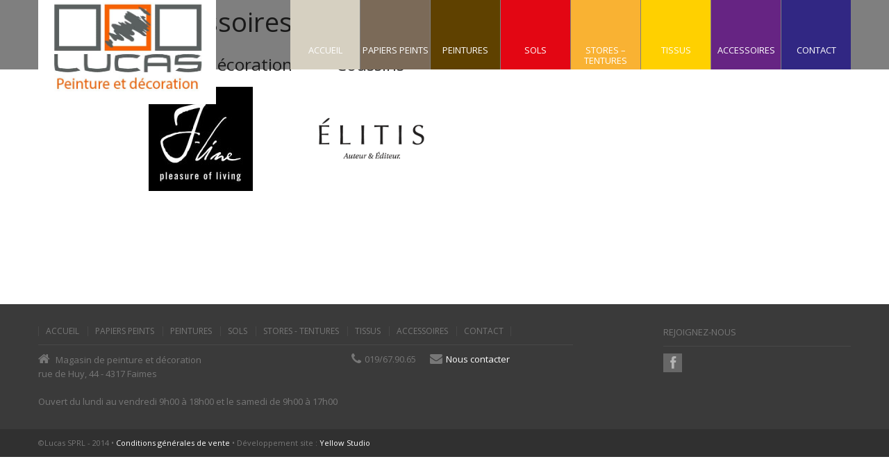

--- FILE ---
content_type: text/html; charset=UTF-8
request_url: http://www.lucas-decoration.be/magasin/accessoires/
body_size: 15343
content:
<!DOCTYPE html>
<html lang="fr-FR">
<head profile="http://gmpg.org/xfn/11"><meta http-equiv="Content-Type" content="text/html; charset=UTF-8" /><script>if(navigator.userAgent.match(/MSIE|Internet Explorer/i)||navigator.userAgent.match(/Trident\/7\..*?rv:11/i)){var href=document.location.href;if(!href.match(/[?&]nowprocket/)){if(href.indexOf("?")==-1){if(href.indexOf("#")==-1){document.location.href=href+"?nowprocket=1"}else{document.location.href=href.replace("#","?nowprocket=1#")}}else{if(href.indexOf("#")==-1){document.location.href=href+"&nowprocket=1"}else{document.location.href=href.replace("#","&nowprocket=1#")}}}}</script><script>class RocketLazyLoadScripts{constructor(){this.triggerEvents=["keydown","mousedown","mousemove","touchmove","touchstart","touchend","wheel"],this.userEventHandler=this._triggerListener.bind(this),this.touchStartHandler=this._onTouchStart.bind(this),this.touchMoveHandler=this._onTouchMove.bind(this),this.touchEndHandler=this._onTouchEnd.bind(this),this.clickHandler=this._onClick.bind(this),this.interceptedClicks=[],window.addEventListener("pageshow",(e=>{this.persisted=e.persisted})),window.addEventListener("DOMContentLoaded",(()=>{this._preconnect3rdParties()})),this.delayedScripts={normal:[],async:[],defer:[]},this.allJQueries=[]}_addUserInteractionListener(e){document.hidden?e._triggerListener():(this.triggerEvents.forEach((t=>window.addEventListener(t,e.userEventHandler,{passive:!0}))),window.addEventListener("touchstart",e.touchStartHandler,{passive:!0}),window.addEventListener("mousedown",e.touchStartHandler),document.addEventListener("visibilitychange",e.userEventHandler))}_removeUserInteractionListener(){this.triggerEvents.forEach((e=>window.removeEventListener(e,this.userEventHandler,{passive:!0}))),document.removeEventListener("visibilitychange",this.userEventHandler)}_onTouchStart(e){"HTML"!==e.target.tagName&&(window.addEventListener("touchend",this.touchEndHandler),window.addEventListener("mouseup",this.touchEndHandler),window.addEventListener("touchmove",this.touchMoveHandler,{passive:!0}),window.addEventListener("mousemove",this.touchMoveHandler),e.target.addEventListener("click",this.clickHandler),this._renameDOMAttribute(e.target,"onclick","rocket-onclick"))}_onTouchMove(e){window.removeEventListener("touchend",this.touchEndHandler),window.removeEventListener("mouseup",this.touchEndHandler),window.removeEventListener("touchmove",this.touchMoveHandler,{passive:!0}),window.removeEventListener("mousemove",this.touchMoveHandler),e.target.removeEventListener("click",this.clickHandler),this._renameDOMAttribute(e.target,"rocket-onclick","onclick")}_onTouchEnd(e){window.removeEventListener("touchend",this.touchEndHandler),window.removeEventListener("mouseup",this.touchEndHandler),window.removeEventListener("touchmove",this.touchMoveHandler,{passive:!0}),window.removeEventListener("mousemove",this.touchMoveHandler)}_onClick(e){e.target.removeEventListener("click",this.clickHandler),this._renameDOMAttribute(e.target,"rocket-onclick","onclick"),this.interceptedClicks.push(e),e.preventDefault(),e.stopPropagation(),e.stopImmediatePropagation()}_replayClicks(){window.removeEventListener("touchstart",this.touchStartHandler,{passive:!0}),window.removeEventListener("mousedown",this.touchStartHandler),this.interceptedClicks.forEach((e=>{e.target.dispatchEvent(new MouseEvent("click",{view:e.view,bubbles:!0,cancelable:!0}))}))}_renameDOMAttribute(e,t,n){e.hasAttribute&&e.hasAttribute(t)&&(event.target.setAttribute(n,event.target.getAttribute(t)),event.target.removeAttribute(t))}_triggerListener(){this._removeUserInteractionListener(this),"loading"===document.readyState?document.addEventListener("DOMContentLoaded",this._loadEverythingNow.bind(this)):this._loadEverythingNow()}_preconnect3rdParties(){let e=[];document.querySelectorAll("script[type=rocketlazyloadscript]").forEach((t=>{if(t.hasAttribute("src")){const n=new URL(t.src).origin;n!==location.origin&&e.push({src:n,crossOrigin:t.crossOrigin||"module"===t.getAttribute("data-rocket-type")})}})),e=[...new Map(e.map((e=>[JSON.stringify(e),e]))).values()],this._batchInjectResourceHints(e,"preconnect")}async _loadEverythingNow(){this.lastBreath=Date.now(),this._delayEventListeners(),this._delayJQueryReady(this),this._handleDocumentWrite(),this._registerAllDelayedScripts(),this._preloadAllScripts(),await this._loadScriptsFromList(this.delayedScripts.normal),await this._loadScriptsFromList(this.delayedScripts.defer),await this._loadScriptsFromList(this.delayedScripts.async);try{await this._triggerDOMContentLoaded(),await this._triggerWindowLoad()}catch(e){}window.dispatchEvent(new Event("rocket-allScriptsLoaded")),this._replayClicks()}_registerAllDelayedScripts(){document.querySelectorAll("script[type=rocketlazyloadscript]").forEach((e=>{e.hasAttribute("src")?e.hasAttribute("async")&&!1!==e.async?this.delayedScripts.async.push(e):e.hasAttribute("defer")&&!1!==e.defer||"module"===e.getAttribute("data-rocket-type")?this.delayedScripts.defer.push(e):this.delayedScripts.normal.push(e):this.delayedScripts.normal.push(e)}))}async _transformScript(e){return await this._littleBreath(),new Promise((t=>{const n=document.createElement("script");[...e.attributes].forEach((e=>{let t=e.nodeName;"type"!==t&&("data-rocket-type"===t&&(t="type"),n.setAttribute(t,e.nodeValue))})),e.hasAttribute("src")?(n.addEventListener("load",t),n.addEventListener("error",t)):(n.text=e.text,t());try{e.parentNode.replaceChild(n,e)}catch(e){t()}}))}async _loadScriptsFromList(e){const t=e.shift();return t?(await this._transformScript(t),this._loadScriptsFromList(e)):Promise.resolve()}_preloadAllScripts(){this._batchInjectResourceHints([...this.delayedScripts.normal,...this.delayedScripts.defer,...this.delayedScripts.async],"preload")}_batchInjectResourceHints(e,t){var n=document.createDocumentFragment();e.forEach((e=>{if(e.src){const i=document.createElement("link");i.href=e.src,i.rel=t,"preconnect"!==t&&(i.as="script"),e.getAttribute&&"module"===e.getAttribute("data-rocket-type")&&(i.crossOrigin=!0),e.crossOrigin&&(i.crossOrigin=e.crossOrigin),n.appendChild(i)}})),document.head.appendChild(n)}_delayEventListeners(){let e={};function t(t,n){!function(t){function n(n){return e[t].eventsToRewrite.indexOf(n)>=0?"rocket-"+n:n}e[t]||(e[t]={originalFunctions:{add:t.addEventListener,remove:t.removeEventListener},eventsToRewrite:[]},t.addEventListener=function(){arguments[0]=n(arguments[0]),e[t].originalFunctions.add.apply(t,arguments)},t.removeEventListener=function(){arguments[0]=n(arguments[0]),e[t].originalFunctions.remove.apply(t,arguments)})}(t),e[t].eventsToRewrite.push(n)}function n(e,t){let n=e[t];Object.defineProperty(e,t,{get:()=>n||function(){},set(i){e["rocket"+t]=n=i}})}t(document,"DOMContentLoaded"),t(window,"DOMContentLoaded"),t(window,"load"),t(window,"pageshow"),t(document,"readystatechange"),n(document,"onreadystatechange"),n(window,"onload"),n(window,"onpageshow")}_delayJQueryReady(e){let t=window.jQuery;Object.defineProperty(window,"jQuery",{get:()=>t,set(n){if(n&&n.fn&&!e.allJQueries.includes(n)){n.fn.ready=n.fn.init.prototype.ready=function(t){e.domReadyFired?t.bind(document)(n):document.addEventListener("rocket-DOMContentLoaded",(()=>t.bind(document)(n)))};const t=n.fn.on;n.fn.on=n.fn.init.prototype.on=function(){if(this[0]===window){function e(e){return e.split(" ").map((e=>"load"===e||0===e.indexOf("load.")?"rocket-jquery-load":e)).join(" ")}"string"==typeof arguments[0]||arguments[0]instanceof String?arguments[0]=e(arguments[0]):"object"==typeof arguments[0]&&Object.keys(arguments[0]).forEach((t=>{delete Object.assign(arguments[0],{[e(t)]:arguments[0][t]})[t]}))}return t.apply(this,arguments),this},e.allJQueries.push(n)}t=n}})}async _triggerDOMContentLoaded(){this.domReadyFired=!0,await this._littleBreath(),document.dispatchEvent(new Event("rocket-DOMContentLoaded")),await this._littleBreath(),window.dispatchEvent(new Event("rocket-DOMContentLoaded")),await this._littleBreath(),document.dispatchEvent(new Event("rocket-readystatechange")),await this._littleBreath(),document.rocketonreadystatechange&&document.rocketonreadystatechange()}async _triggerWindowLoad(){await this._littleBreath(),window.dispatchEvent(new Event("rocket-load")),await this._littleBreath(),window.rocketonload&&window.rocketonload(),await this._littleBreath(),this.allJQueries.forEach((e=>e(window).trigger("rocket-jquery-load"))),await this._littleBreath();const e=new Event("rocket-pageshow");e.persisted=this.persisted,window.dispatchEvent(e),await this._littleBreath(),window.rocketonpageshow&&window.rocketonpageshow({persisted:this.persisted})}_handleDocumentWrite(){const e=new Map;document.write=document.writeln=function(t){const n=document.currentScript,i=document.createRange(),r=n.parentElement;let o=e.get(n);void 0===o&&(o=n.nextSibling,e.set(n,o));const s=document.createDocumentFragment();i.setStart(s,0),s.appendChild(i.createContextualFragment(t)),r.insertBefore(s,o)}}async _littleBreath(){Date.now()-this.lastBreath>45&&(await this._requestAnimFrame(),this.lastBreath=Date.now())}async _requestAnimFrame(){return document.hidden?new Promise((e=>setTimeout(e))):new Promise((e=>requestAnimationFrame(e)))}static run(){const e=new RocketLazyLoadScripts;e._addUserInteractionListener(e)}}RocketLazyLoadScripts.run();</script>


<link rel="pingback" href="http://www.lucas-decoration.be/magasin/xmlrpc.php" />

<link rel="shortcut icon" href="http://www.lucas-decoration.be/magasin/wp-content/uploads/2013/12/favicon.png" type="image/x-icon">
<meta name="viewport" content="width=device-width, initial-scale=1.0">

<meta name='robots' content='index, follow, max-image-preview:large, max-snippet:-1, max-video-preview:-1' />

	<!-- This site is optimized with the Yoast SEO plugin v19.7.1 - https://yoast.com/wordpress/plugins/seo/ -->
	<title>Accesoires - Lucas peinture et décoration</title>
	<link rel="canonical" href="http://www.lucas-decoration.be/magasin/accessoires/" />
	<meta property="og:locale" content="fr_FR" />
	<meta property="og:type" content="article" />
	<meta property="og:title" content="Accesoires - Lucas peinture et décoration" />
	<meta property="og:description" content="Accessoires Objets décoration Coussins   &nbsp; &nbsp; &nbsp; &nbsp;" />
	<meta property="og:url" content="http://www.lucas-decoration.be/magasin/accessoires/" />
	<meta property="og:site_name" content="Lucas peinture et décoration" />
	<meta property="article:modified_time" content="2015-12-16T15:12:20+00:00" />
	<meta property="og:image" content="http://www.lucas-decoration.be/magasin/wp-content/uploads/2013/12/images-150x150.jpg" />
	<script type="application/ld+json" class="yoast-schema-graph">{"@context":"https://schema.org","@graph":[{"@type":"WebPage","@id":"http://www.lucas-decoration.be/magasin/accessoires/","url":"http://www.lucas-decoration.be/magasin/accessoires/","name":"Accesoires - Lucas peinture et décoration","isPartOf":{"@id":"http://www.lucas-decoration.be/magasin/#website"},"primaryImageOfPage":{"@id":"http://www.lucas-decoration.be/magasin/accessoires/#primaryimage"},"image":{"@id":"http://www.lucas-decoration.be/magasin/accessoires/#primaryimage"},"thumbnailUrl":"http://www.lucas-decoration.be/magasin/wp-content/uploads/2013/12/images-150x150.jpg","datePublished":"2015-12-16T14:46:23+00:00","dateModified":"2015-12-16T15:12:20+00:00","breadcrumb":{"@id":"http://www.lucas-decoration.be/magasin/accessoires/#breadcrumb"},"inLanguage":"fr-FR","potentialAction":[{"@type":"ReadAction","target":["http://www.lucas-decoration.be/magasin/accessoires/"]}]},{"@type":"ImageObject","inLanguage":"fr-FR","@id":"http://www.lucas-decoration.be/magasin/accessoires/#primaryimage","url":"http://www.lucas-decoration.be/magasin/wp-content/uploads/2013/12/images.jpg","contentUrl":"http://www.lucas-decoration.be/magasin/wp-content/uploads/2013/12/images.jpg","width":225,"height":225},{"@type":"BreadcrumbList","@id":"http://www.lucas-decoration.be/magasin/accessoires/#breadcrumb","itemListElement":[{"@type":"ListItem","position":1,"name":"Accueil","item":"http://www.lucas-decoration.be/magasin/"},{"@type":"ListItem","position":2,"name":"Accesoires"}]},{"@type":"WebSite","@id":"http://www.lucas-decoration.be/magasin/#website","url":"http://www.lucas-decoration.be/magasin/","name":"Lucas peinture et décoration","description":"","potentialAction":[{"@type":"SearchAction","target":{"@type":"EntryPoint","urlTemplate":"http://www.lucas-decoration.be/magasin/?s={search_term_string}"},"query-input":"required name=search_term_string"}],"inLanguage":"fr-FR"}]}</script>
	<!-- / Yoast SEO plugin. -->


<link rel='dns-prefetch' href='//maps.googleapis.com' />
<link rel='dns-prefetch' href='//ajax.googleapis.com' />
<link rel='dns-prefetch' href='//www.google.com' />

<link rel="alternate" type="application/rss+xml" title="Lucas peinture et décoration &raquo; Flux" href="http://www.lucas-decoration.be/magasin/feed/" />
<link rel="alternate" type="application/rss+xml" title="Lucas peinture et décoration &raquo; Flux des commentaires" href="http://www.lucas-decoration.be/magasin/comments/feed/" />
<link rel="alternate" type="application/rss+xml" title="Lucas peinture et décoration &raquo; Accesoires Flux des commentaires" href="http://www.lucas-decoration.be/magasin/accessoires/feed/" />
<style type="text/css">
img.wp-smiley,
img.emoji {
	display: inline !important;
	border: none !important;
	box-shadow: none !important;
	height: 1em !important;
	width: 1em !important;
	margin: 0 0.07em !important;
	vertical-align: -0.1em !important;
	background: none !important;
	padding: 0 !important;
}
</style>
	<link rel='stylesheet' id='wp-color-picker-css'  href='http://www.lucas-decoration.be/magasin/wp-admin/css/color-picker.min.css?ver=6.0.2' type='text/css' media='all' />
<link rel='stylesheet' id='farbtastic-css'  href='http://www.lucas-decoration.be/magasin/wp-admin/css/farbtastic.min.css?ver=1.3u1' type='text/css' media='all' />
<link rel='stylesheet' id='wp-block-library-css'  href='http://www.lucas-decoration.be/magasin/wp-includes/css/dist/block-library/style.min.css?ver=6.0.2' type='text/css' media='all' />
<style id='global-styles-inline-css' type='text/css'>
body{--wp--preset--color--black: #000000;--wp--preset--color--cyan-bluish-gray: #abb8c3;--wp--preset--color--white: #ffffff;--wp--preset--color--pale-pink: #f78da7;--wp--preset--color--vivid-red: #cf2e2e;--wp--preset--color--luminous-vivid-orange: #ff6900;--wp--preset--color--luminous-vivid-amber: #fcb900;--wp--preset--color--light-green-cyan: #7bdcb5;--wp--preset--color--vivid-green-cyan: #00d084;--wp--preset--color--pale-cyan-blue: #8ed1fc;--wp--preset--color--vivid-cyan-blue: #0693e3;--wp--preset--color--vivid-purple: #9b51e0;--wp--preset--gradient--vivid-cyan-blue-to-vivid-purple: linear-gradient(135deg,rgba(6,147,227,1) 0%,rgb(155,81,224) 100%);--wp--preset--gradient--light-green-cyan-to-vivid-green-cyan: linear-gradient(135deg,rgb(122,220,180) 0%,rgb(0,208,130) 100%);--wp--preset--gradient--luminous-vivid-amber-to-luminous-vivid-orange: linear-gradient(135deg,rgba(252,185,0,1) 0%,rgba(255,105,0,1) 100%);--wp--preset--gradient--luminous-vivid-orange-to-vivid-red: linear-gradient(135deg,rgba(255,105,0,1) 0%,rgb(207,46,46) 100%);--wp--preset--gradient--very-light-gray-to-cyan-bluish-gray: linear-gradient(135deg,rgb(238,238,238) 0%,rgb(169,184,195) 100%);--wp--preset--gradient--cool-to-warm-spectrum: linear-gradient(135deg,rgb(74,234,220) 0%,rgb(151,120,209) 20%,rgb(207,42,186) 40%,rgb(238,44,130) 60%,rgb(251,105,98) 80%,rgb(254,248,76) 100%);--wp--preset--gradient--blush-light-purple: linear-gradient(135deg,rgb(255,206,236) 0%,rgb(152,150,240) 100%);--wp--preset--gradient--blush-bordeaux: linear-gradient(135deg,rgb(254,205,165) 0%,rgb(254,45,45) 50%,rgb(107,0,62) 100%);--wp--preset--gradient--luminous-dusk: linear-gradient(135deg,rgb(255,203,112) 0%,rgb(199,81,192) 50%,rgb(65,88,208) 100%);--wp--preset--gradient--pale-ocean: linear-gradient(135deg,rgb(255,245,203) 0%,rgb(182,227,212) 50%,rgb(51,167,181) 100%);--wp--preset--gradient--electric-grass: linear-gradient(135deg,rgb(202,248,128) 0%,rgb(113,206,126) 100%);--wp--preset--gradient--midnight: linear-gradient(135deg,rgb(2,3,129) 0%,rgb(40,116,252) 100%);--wp--preset--duotone--dark-grayscale: url('#wp-duotone-dark-grayscale');--wp--preset--duotone--grayscale: url('#wp-duotone-grayscale');--wp--preset--duotone--purple-yellow: url('#wp-duotone-purple-yellow');--wp--preset--duotone--blue-red: url('#wp-duotone-blue-red');--wp--preset--duotone--midnight: url('#wp-duotone-midnight');--wp--preset--duotone--magenta-yellow: url('#wp-duotone-magenta-yellow');--wp--preset--duotone--purple-green: url('#wp-duotone-purple-green');--wp--preset--duotone--blue-orange: url('#wp-duotone-blue-orange');--wp--preset--font-size--small: 13px;--wp--preset--font-size--medium: 20px;--wp--preset--font-size--large: 36px;--wp--preset--font-size--x-large: 42px;}.has-black-color{color: var(--wp--preset--color--black) !important;}.has-cyan-bluish-gray-color{color: var(--wp--preset--color--cyan-bluish-gray) !important;}.has-white-color{color: var(--wp--preset--color--white) !important;}.has-pale-pink-color{color: var(--wp--preset--color--pale-pink) !important;}.has-vivid-red-color{color: var(--wp--preset--color--vivid-red) !important;}.has-luminous-vivid-orange-color{color: var(--wp--preset--color--luminous-vivid-orange) !important;}.has-luminous-vivid-amber-color{color: var(--wp--preset--color--luminous-vivid-amber) !important;}.has-light-green-cyan-color{color: var(--wp--preset--color--light-green-cyan) !important;}.has-vivid-green-cyan-color{color: var(--wp--preset--color--vivid-green-cyan) !important;}.has-pale-cyan-blue-color{color: var(--wp--preset--color--pale-cyan-blue) !important;}.has-vivid-cyan-blue-color{color: var(--wp--preset--color--vivid-cyan-blue) !important;}.has-vivid-purple-color{color: var(--wp--preset--color--vivid-purple) !important;}.has-black-background-color{background-color: var(--wp--preset--color--black) !important;}.has-cyan-bluish-gray-background-color{background-color: var(--wp--preset--color--cyan-bluish-gray) !important;}.has-white-background-color{background-color: var(--wp--preset--color--white) !important;}.has-pale-pink-background-color{background-color: var(--wp--preset--color--pale-pink) !important;}.has-vivid-red-background-color{background-color: var(--wp--preset--color--vivid-red) !important;}.has-luminous-vivid-orange-background-color{background-color: var(--wp--preset--color--luminous-vivid-orange) !important;}.has-luminous-vivid-amber-background-color{background-color: var(--wp--preset--color--luminous-vivid-amber) !important;}.has-light-green-cyan-background-color{background-color: var(--wp--preset--color--light-green-cyan) !important;}.has-vivid-green-cyan-background-color{background-color: var(--wp--preset--color--vivid-green-cyan) !important;}.has-pale-cyan-blue-background-color{background-color: var(--wp--preset--color--pale-cyan-blue) !important;}.has-vivid-cyan-blue-background-color{background-color: var(--wp--preset--color--vivid-cyan-blue) !important;}.has-vivid-purple-background-color{background-color: var(--wp--preset--color--vivid-purple) !important;}.has-black-border-color{border-color: var(--wp--preset--color--black) !important;}.has-cyan-bluish-gray-border-color{border-color: var(--wp--preset--color--cyan-bluish-gray) !important;}.has-white-border-color{border-color: var(--wp--preset--color--white) !important;}.has-pale-pink-border-color{border-color: var(--wp--preset--color--pale-pink) !important;}.has-vivid-red-border-color{border-color: var(--wp--preset--color--vivid-red) !important;}.has-luminous-vivid-orange-border-color{border-color: var(--wp--preset--color--luminous-vivid-orange) !important;}.has-luminous-vivid-amber-border-color{border-color: var(--wp--preset--color--luminous-vivid-amber) !important;}.has-light-green-cyan-border-color{border-color: var(--wp--preset--color--light-green-cyan) !important;}.has-vivid-green-cyan-border-color{border-color: var(--wp--preset--color--vivid-green-cyan) !important;}.has-pale-cyan-blue-border-color{border-color: var(--wp--preset--color--pale-cyan-blue) !important;}.has-vivid-cyan-blue-border-color{border-color: var(--wp--preset--color--vivid-cyan-blue) !important;}.has-vivid-purple-border-color{border-color: var(--wp--preset--color--vivid-purple) !important;}.has-vivid-cyan-blue-to-vivid-purple-gradient-background{background: var(--wp--preset--gradient--vivid-cyan-blue-to-vivid-purple) !important;}.has-light-green-cyan-to-vivid-green-cyan-gradient-background{background: var(--wp--preset--gradient--light-green-cyan-to-vivid-green-cyan) !important;}.has-luminous-vivid-amber-to-luminous-vivid-orange-gradient-background{background: var(--wp--preset--gradient--luminous-vivid-amber-to-luminous-vivid-orange) !important;}.has-luminous-vivid-orange-to-vivid-red-gradient-background{background: var(--wp--preset--gradient--luminous-vivid-orange-to-vivid-red) !important;}.has-very-light-gray-to-cyan-bluish-gray-gradient-background{background: var(--wp--preset--gradient--very-light-gray-to-cyan-bluish-gray) !important;}.has-cool-to-warm-spectrum-gradient-background{background: var(--wp--preset--gradient--cool-to-warm-spectrum) !important;}.has-blush-light-purple-gradient-background{background: var(--wp--preset--gradient--blush-light-purple) !important;}.has-blush-bordeaux-gradient-background{background: var(--wp--preset--gradient--blush-bordeaux) !important;}.has-luminous-dusk-gradient-background{background: var(--wp--preset--gradient--luminous-dusk) !important;}.has-pale-ocean-gradient-background{background: var(--wp--preset--gradient--pale-ocean) !important;}.has-electric-grass-gradient-background{background: var(--wp--preset--gradient--electric-grass) !important;}.has-midnight-gradient-background{background: var(--wp--preset--gradient--midnight) !important;}.has-small-font-size{font-size: var(--wp--preset--font-size--small) !important;}.has-medium-font-size{font-size: var(--wp--preset--font-size--medium) !important;}.has-large-font-size{font-size: var(--wp--preset--font-size--large) !important;}.has-x-large-font-size{font-size: var(--wp--preset--font-size--x-large) !important;}
</style>
<link rel='stylesheet' id='contact-form-7-css'  href='http://www.lucas-decoration.be/magasin/wp-content/plugins/contact-form-7/includes/css/styles.css?ver=5.6.3' type='text/css' media='all' />
<link rel='stylesheet' id='cntctfrm_form_style-css'  href='http://www.lucas-decoration.be/magasin/wp-content/plugins/contact-form-plugin/css/form_style.css?ver=4.2.4' type='text/css' media='all' />
<link rel='stylesheet' id='bootstrap-css'  href='http://www.lucas-decoration.be/magasin/wp-content/themes/stylish-v1.1.1/styles/bootstrap/css/bootstrap.css?ver=6.0.2' type='text/css' media='all' />
<link rel='stylesheet' id='bootstrap-responsive-css'  href='http://www.lucas-decoration.be/magasin/wp-content/themes/stylish-v1.1.1/styles/bootstrap/css/bootstrap-responsive.css?ver=6.0.2' type='text/css' media='all' />
<link rel='stylesheet' id='animate-css'  href='http://www.lucas-decoration.be/magasin/wp-content/themes/stylish-v1.1.1/library/vendors/animations/animate.css?ver=6.0.2' type='text/css' media='all' />
<link rel='stylesheet' id='font-awesome-css'  href='http://www.lucas-decoration.be/magasin/wp-content/themes/stylish-v1.1.1/library/font-icons/font-awesome/css/font-awesome.css?ver=6.0.2' type='text/css' media='all' />
<link rel='stylesheet' id='linecons-css'  href='http://www.lucas-decoration.be/magasin/wp-content/themes/stylish-v1.1.1/library/font-icons/linecons/style.css?ver=6.0.2' type='text/css' media='all' />
<link rel='stylesheet' id='quote-rotator-css-css'  href='http://www.lucas-decoration.be/magasin/wp-content/themes/stylish-v1.1.1/library/vendors/quote-rotator/css/quoterotator.css?ver=6.0.2' type='text/css' media='all' />
<link rel='stylesheet' id='quote-animate-css'  href='http://www.lucas-decoration.be/magasin/wp-content/themes/stylish-v1.1.1/library/vendors/quote-rotator/css/animate.css?ver=6.0.2' type='text/css' media='all' />
<link rel='stylesheet' id='magnific-popup-css'  href='http://www.lucas-decoration.be/magasin/wp-content/themes/stylish-v1.1.1/library/vendors/magnific-popup/magnific-popup.css?ver=6.0.2' type='text/css' media='all' />
<link rel='stylesheet' id='main-css-css'  href='http://www.lucas-decoration.be/magasin/wp-content/themes/stylish-v1.1.1/styles/main.css?ver=6.0.2' type='text/css' media='all' />
<link rel='stylesheet' id='elements-css'  href='http://www.lucas-decoration.be/magasin/wp-content/themes/stylish-v1.1.1/styles/elements.css?ver=6.0.2' type='text/css' media='all' />
<link rel='stylesheet' id='wp_add-css-css'  href='http://www.lucas-decoration.be/magasin/wp-content/themes/stylish-v1.1.1/styles/wp_add.css?ver=6.0.2' type='text/css' media='all' />
<link rel='stylesheet' id='responsive-css'  href='http://www.lucas-decoration.be/magasin/wp-content/themes/stylish-v1.1.1/styles/theme-responsive.css?ver=6.0.2' type='text/css' media='all' />
<link rel='stylesheet' id='thematic_style-css'  href='http://www.lucas-decoration.be/magasin/wp-content/themes/stylish-v1.1.1/style.css?ver=6.0.2' type='text/css' media='all' />
<link rel='stylesheet' id='slb_core-css'  href='http://www.lucas-decoration.be/magasin/wp-content/plugins/simple-lightbox/client/css/app.css?ver=2.9.2' type='text/css' media='all' />
<script type="rocketlazyloadscript" data-rocket-type='text/javascript' src='http://www.lucas-decoration.be/magasin/wp-includes/js/jquery/jquery.min.js?ver=3.6.0' id='jquery-core-js'></script>
<script type="rocketlazyloadscript" data-rocket-type='text/javascript' src='http://www.lucas-decoration.be/magasin/wp-includes/js/jquery/jquery-migrate.min.js?ver=3.3.2' id='jquery-migrate-js'></script>
<script type="rocketlazyloadscript" data-rocket-type='text/javascript' src='https://maps.googleapis.com/maps/api/js?v=3.exp&#038;sensor=false&#038;ver=6.0.2' id='google-map-js-js'></script>
<link rel="https://api.w.org/" href="http://www.lucas-decoration.be/magasin/wp-json/" /><link rel="alternate" type="application/json" href="http://www.lucas-decoration.be/magasin/wp-json/wp/v2/pages/1696" /><link rel="EditURI" type="application/rsd+xml" title="RSD" href="http://www.lucas-decoration.be/magasin/xmlrpc.php?rsd" />
<link rel="wlwmanifest" type="application/wlwmanifest+xml" href="http://www.lucas-decoration.be/magasin/wp-includes/wlwmanifest.xml" /> 

<link rel='shortlink' href='http://www.lucas-decoration.be/magasin/?p=1696' />
<link rel="alternate" type="application/json+oembed" href="http://www.lucas-decoration.be/magasin/wp-json/oembed/1.0/embed?url=http%3A%2F%2Fwww.lucas-decoration.be%2Fmagasin%2Faccessoires%2F" />
<link rel="alternate" type="text/xml+oembed" href="http://www.lucas-decoration.be/magasin/wp-json/oembed/1.0/embed?url=http%3A%2F%2Fwww.lucas-decoration.be%2Fmagasin%2Faccessoires%2F&#038;format=xml" />
    <script type="rocketlazyloadscript" data-rocket-type="text/javascript">
        var ajaxurl = 'http://www.lucas-decoration.be/magasin/wp-admin/admin-ajax.php';
    </script>
<meta name="generator" content="Powered by WPBakery Page Builder - drag and drop page builder for WordPress."/>
<meta name="generator" content="Powered by Slider Revolution 6.5.31 - responsive, Mobile-Friendly Slider Plugin for WordPress with comfortable drag and drop interface." />
<script type="rocketlazyloadscript">function setREVStartSize(e){
			//window.requestAnimationFrame(function() {
				window.RSIW = window.RSIW===undefined ? window.innerWidth : window.RSIW;
				window.RSIH = window.RSIH===undefined ? window.innerHeight : window.RSIH;
				try {
					var pw = document.getElementById(e.c).parentNode.offsetWidth,
						newh;
					pw = pw===0 || isNaN(pw) || (e.l=="fullwidth" || e.layout=="fullwidth") ? window.RSIW : pw;
					e.tabw = e.tabw===undefined ? 0 : parseInt(e.tabw);
					e.thumbw = e.thumbw===undefined ? 0 : parseInt(e.thumbw);
					e.tabh = e.tabh===undefined ? 0 : parseInt(e.tabh);
					e.thumbh = e.thumbh===undefined ? 0 : parseInt(e.thumbh);
					e.tabhide = e.tabhide===undefined ? 0 : parseInt(e.tabhide);
					e.thumbhide = e.thumbhide===undefined ? 0 : parseInt(e.thumbhide);
					e.mh = e.mh===undefined || e.mh=="" || e.mh==="auto" ? 0 : parseInt(e.mh,0);
					if(e.layout==="fullscreen" || e.l==="fullscreen")
						newh = Math.max(e.mh,window.RSIH);
					else{
						e.gw = Array.isArray(e.gw) ? e.gw : [e.gw];
						for (var i in e.rl) if (e.gw[i]===undefined || e.gw[i]===0) e.gw[i] = e.gw[i-1];
						e.gh = e.el===undefined || e.el==="" || (Array.isArray(e.el) && e.el.length==0)? e.gh : e.el;
						e.gh = Array.isArray(e.gh) ? e.gh : [e.gh];
						for (var i in e.rl) if (e.gh[i]===undefined || e.gh[i]===0) e.gh[i] = e.gh[i-1];
											
						var nl = new Array(e.rl.length),
							ix = 0,
							sl;
						e.tabw = e.tabhide>=pw ? 0 : e.tabw;
						e.thumbw = e.thumbhide>=pw ? 0 : e.thumbw;
						e.tabh = e.tabhide>=pw ? 0 : e.tabh;
						e.thumbh = e.thumbhide>=pw ? 0 : e.thumbh;
						for (var i in e.rl) nl[i] = e.rl[i]<window.RSIW ? 0 : e.rl[i];
						sl = nl[0];
						for (var i in nl) if (sl>nl[i] && nl[i]>0) { sl = nl[i]; ix=i;}
						var m = pw>(e.gw[ix]+e.tabw+e.thumbw) ? 1 : (pw-(e.tabw+e.thumbw)) / (e.gw[ix]);
						newh =  (e.gh[ix] * m) + (e.tabh + e.thumbh);
					}
					var el = document.getElementById(e.c);
					if (el!==null && el) el.style.height = newh+"px";
					el = document.getElementById(e.c+"_wrapper");
					if (el!==null && el) {
						el.style.height = newh+"px";
						el.style.display = "block";
					}
				} catch(e){
					console.log("Failure at Presize of Slider:" + e)
				}
			//});
		  };</script>
<noscript><style> .wpb_animate_when_almost_visible { opacity: 1; }</style></noscript><script type="rocketlazyloadscript">
  (function(i,s,o,g,r,a,m){i['GoogleAnalyticsObject']=r;i[r]=i[r]||function(){
  (i[r].q=i[r].q||[]).push(arguments)},i[r].l=1*new Date();a=s.createElement(o),
  m=s.getElementsByTagName(o)[0];a.async=1;a.src=g;m.parentNode.insertBefore(a,m)
  })(window,document,'script','//www.google-analytics.com/analytics.js','ga');

  ga('create', 'UA-47483143-1', 'lucas-decoration.be');
  ga('send', 'pageview');

</script></head>

<body class="page-template page-template-template-empty-fullwidth page-template-template-empty-fullwidth-php page page-id-1696 page-parent wpb-js-composer js-comp-ver-6.7.0 vc_responsive mac chrome ch131">



<style type="text/css">

@import url(http://fonts.googleapis.com/css?family=Open+Sans:400,600,700,800,300,300italic,400italic,600italic,700italic,800italic);

p, a, h1, h2, h3, h4, h5, h6, span, label, li {
    font-family: "Open Sans", "Helvetica Neue", Arial;
    font-weight: normal;
}

.rev-slider .caption {
    font-family: "Open Sans", "Helvetica Neue", Arial;
}

    /* Mozilla based browsers */
::-moz-selection {
    background-color: #5A5F60;
    color: #000;
}

    /* Works in Safari */
::selection {
    background-color: #5A5F60;
    color: #000;
}

/**********************************************************************************************************************/
/**************************************************** Preloader *******************************************************/
/**********************************************************************************************************************/
@-moz-keyframes f_fadeG{
    0%{
        background-color: #5A5F60}
}

@-webkit-keyframes f_fadeG{
    0%{
        background-color: #5A5F60}


}

@-ms-keyframes f_fadeG{
    0%{
        background-color: #5A5F60}

}

@-o-keyframes f_fadeG{
    0%{
        background-color: #5A5F60}

}

@keyframes f_fadeG{
    0%{
        background-color: #5A5F60}
}


/**********************************************************************************************************************/
/******************************************** Header Navigation Style 1 ***********************************************/
/**********************************************************************************************************************/

.nav .dropdown > ul > li:first-child {
    width: 100px;
}

.nav .dropdown > ul:hover, .nav .dropdown li:hover {
    background-color: inherit;
}

.nav .dropdown li {
    background-color: #fff;
}

.nav .dropdown > ul {
    height: 0;
}

.nav .dropdown > ul > li a:hover,
.nav .dropdown > ul > li a:focus,
.nav .dropdown > ul > li a:active,
.nav .dropdown-submenu:hover > a {
    background-color: inherit;
    background-image: none;
}

.dropdown .dropdown-submenu > a:after {
    border-left-color: #F87912;
}


    /**********************************************************************************************************************/
    /******************************************** Header Navigation Style 2 ***********************************************/
    /**********************************************************************************************************************/
    .corporate-header #header-navigation ul li a:hover .nav-text {
        color: #5A5F60;
    }

    .corporate-header #header-navigation ul.dropdown-menu > li:first-child {
        border-top: 2px solid #5A5F60;
    }

    .corporate-header #header-navigation ul > li > ul > li a:hover {
        background-color: #5A5F60;
    }

    .nav-search .search-icon i {
        background-color: #5A5F60;
        color: #fff;
    }


/**********************************************************************************************************************/
/******************************************** Header Navigation Style 2 ***********************************************/
/**********************************************************************************************************************/
.phone-menu-toggle {
    background-color: #5A5F60;
}


    /**********************************************************************************************************************/
    /**************************************************** Top Image *******************************************************/
    /**********************************************************************************************************************/
#top-image {
    height: 263px;
}

.top-image1 {
    background: transparent url(../images/header-image.png) top left no-repeat;
}

.top-image2 {
    background: transparent url(../images/header-image2.png) top left no-repeat;
}

.top-image3 {
    background: transparent url(../images/header-image3.png) top left no-repeat;
}

.top-image4 {
    background: transparent url(../images/header-image4.png) top left no-repeat;
}

/**********************************************************************************************************************/
/*************************************************** Breadcrumbs ******************************************************/
/**********************************************************************************************************************/
#breadcrumbs {

}

#breadcrumbs a {
    color: #5A5F60;
}

.isotope-filter > ul > li {
    background-color: #5A5F60;
}

.isotope-filter > ul > li:hover {
    color: #fff;
    background-color: #5A5F60;
}

input.search-box {
    background-color: #5A5F60;
}

    /**********************************************************************************************************************/
    /***************************************************** Buttons ********************************************************/
    /**********************************************************************************************************************/
.stylish-button, .stylish-button, p.form-submit {
    background-color: #5A5F60;
}

.buttons-404 a.stylish-button {
    margin: 0 0 10px 0;
}

    /**********************************************************************************************************************/
    /****************************************** Standard Element Container ************************************************/
    /**********************************************************************************************************************/
.standard-element-container-1 {
    background: url(../images/element-bg-image1.png) top center no-repeat;
}

.standard-element-container-2 {
    background: #F5F5F6 url(../images/element-bg-image2.png) top center no-repeat;
}

.standard-element-image {
    margin-bottom: -75px;
    margin-left: -70px
}

.element-image-center {
    margin: 0 auto -75px !important;
    max-width: 995px;

}


    /**********************************************************************************************************************/
    /************************************************* Pricing Tables *****************************************************/
    /**********************************************************************************************************************/
.pricing-table .stylish-button {
    background-color: #777777;
}

.highlighted-table .stylish-button {
    background-color: #5A5F60;
}

#header-navigation ul li {
    -webkit-transition: all 0.2s ease;
    -moz-transition: all 0.2s ease;
    -o-transition: all 0.2s ease;
    -ms-transition: all 0.2s ease;
}

#header-navigation > ul > li:hover {
    padding-top: 8px;
    -webkit-transition: all 0.2s ease;
    -moz-transition: all 0.2s ease;
    -o-transition: all 0.2s ease;
    -ms-transition: all 0.2s ease;
}


    /**********************************************************************************************************************/
    /****************************************************** Blog **********************************************************/
    /**********************************************************************************************************************/
.post-title-icon {
    color: #fff;
    background-color: #5A5F60;
}

.post-info a {
    color: #5A5F60;
}

.post-list i {
    color: #fff;
    background-color: #5A5F60;
}

.stylish-button input {
    background-color: #5A5F60;
}

.thumbnail-hover {
    background-color: #5A5F60;
}


/**********************************************************************************************************************/
/**************************************************** Elements ********************************************************/
/**********************************************************************************************************************/
.ui-accordion-header-active {
    background-color: #5A5F60;
}

.tabs ul li.ui-tabs-active > a {
    background-color: #5A5F60;
}

.skill-bar-fill {
    background-color: #5A5F60;
}

.pricing-table.highlighted-table .upper-header-wrapper {
    background-color: #5A5F60;
}

.pricing-table.highlighted-table .upper-header {
    background-color: rgba(0, 0, 0, 0.1);
    border-bottom: none;
}

.pricing-table.highlighted-table .upper-header-border {
    height: 1px;
    background-color: rgba(255, 255, 255, 0.1);
}

.pricing-table.highlighted-table .lower-header {
    background-color: #5A5F60;
}

.custom-list li i {
    background-color: #5A5F60;
}

.custom-list-small li i {
    background-color: #5A5F60;
}

.custom-list-large li i {
    background-color: #5A5F60;
}

cite.quote-author span {
    background-color: #5A5F60;
}

.portfolio-hover {
    background-color: #5A5F60;
}

</style>
<style type="text/css">
    </style>

<div id="body" style="background-image: url();">

    <div id="main" class="wide">
	
		
        <header >

        	
            <div id="header-container" class="navbar-normal-top" style="display: block">
                <div class="container">

                    <div id="logo" >
                        <h1>
                            <a href="http://www.lucas-decoration.be/magasin">
                            
                                <img src="http://www.lucas-decoration.be/magasin/wp-content/uploads/2014/02/logo-2013-lucas31.jpg" style="width: auto; height: auto;" />

                                                        </a>
                        </h1>
                    </div>

                <div class="nav-search">
<!--                    <input type="text" name="search" id="search" class="search-box-hidden" placeholder="Search..." />-->
                    
        <form role="search" method="get" id="searchform" action="http://www.lucas-decoration.be/magasin/" >
            <input type="text" value="" name="s" id="search" class="search-box-hidden" placeholder="Search..." />
        </form>
                    <div class="search-icon">
                        <i class="icon-search"></i>
                    </div>
                </div>

                <nav id="header-navigation">

    <ul id="menu-menu-base" class="nav nav-pills"><li class="dropdown" data-title-id="1316" style="background-color: #D6D0C1"><a href="http://www.lucas-decoration.be/magasin/" class="menu-link main-menu-link"><div class="nav-icon">
                <i class=""></i>
                </div>
                <div class="nav-text">Accueil</div></a></li>
<li class="dropdown" data-title-id="247" style="background-color: #7B6A58"><a href="http://www.lucas-decoration.be/magasin/papiers-peints/" class="menu-link main-menu-link"><div class="nav-icon">
                <i class=""></i>
                </div>
                <div class="nav-text">Papiers peints</div></a><ul class="dropdown-menu" role="menu"><li role="menu"></li><li role="menuitem"><a href="http://www.lucas-decoration.be/magasin/papiers-peints/arte/" class="menu-link sub-menu-link">Arte</a></li>
<li role="menuitem"><a href="http://www.lucas-decoration.be/magasin/papiers-peints/casamance/" class="menu-link sub-menu-link">Casamance</a></li>
<li role="menuitem"><a href="http://www.lucas-decoration.be/magasin/papiers-peints/chivasso/" class="menu-link sub-menu-link">Chivasso</a></li>
<li role="menuitem"><a href="http://www.lucas-decoration.be/magasin/papiers-peints/eijffinger/" class="menu-link sub-menu-link">Eijffinger</a></li>
<li role="menuitem"><a href="http://www.lucas-decoration.be/magasin/papiers-peints/elitis-2/" class="menu-link sub-menu-link">Elitis</a></li>
<li role="menuitem"><a href="http://www.lucas-decoration.be/magasin/papiers-peints/flamant/" class="menu-link sub-menu-link">Flamant by Arte</a></li>
<li role="menuitem"><a href="http://www.lucas-decoration.be/magasin/papiers-peints/farrowandball/" class="menu-link sub-menu-link">Farrow &#038; Ball</a></li>
<li role="menuitem"><a href="http://www.lucas-decoration.be/magasin/papiers-peints/aussi/" class="menu-link sub-menu-link">et aussi…</a></li>
</ul></li>
<li class="dropdown" data-title-id="258" style="background-color: #5F4100"><a href="http://www.lucas-decoration.be/magasin/peintures/" class="menu-link main-menu-link"><div class="nav-icon">
                <i class=""></i>
                </div>
                <div class="nav-text">Peintures</div></a></li>
<li class="dropdown" data-title-id="259" style="background-color: #E30613"><a href="http://www.lucas-decoration.be/magasin/sols/" class="menu-link main-menu-link"><div class="nav-icon">
                <i class=""></i>
                </div>
                <div class="nav-text">Sols</div></a><ul class="dropdown-menu" role="menu"><li role="menu"></li><li role="menuitem"><a href="http://www.lucas-decoration.be/magasin/sols/coretec/" class="menu-link sub-menu-link">Coretec</a></li>
<li role="menuitem"><a href="http://www.lucas-decoration.be/magasin/sols/lalegno/" class="menu-link sub-menu-link">Lalegno</a></li>
<li role="menuitem"><a href="http://www.lucas-decoration.be/magasin/sols/lano/" class="menu-link sub-menu-link">Lano</a></li>
<li role="menuitem"><a href="http://www.lucas-decoration.be/magasin/sols/lino-vinyle-forbo/" class="menu-link sub-menu-link">Lino et Vinyle Forbo</a></li>
<li role="menuitem"><a href="http://www.lucas-decoration.be/magasin/sols/tapis-plain-desso/" class="menu-link sub-menu-link">Tapis plain Desso</a></li>
</ul></li>
<li class="dropdown" data-title-id="260" style="background-color: #F9B233"><a href="http://www.lucas-decoration.be/magasin/stores/" class="menu-link main-menu-link"><div class="nav-icon">
                <i class=""></i>
                </div>
                <div class="nav-text">Stores &#8211; Tentures</div></a><ul class="dropdown-menu" role="menu"><li role="menu"></li><li role="menuitem"><a href="http://www.lucas-decoration.be/magasin/stores/copa/" class="menu-link sub-menu-link">Copa</a></li>
<li role="menuitem"><a href="http://www.lucas-decoration.be/magasin/stores/luxaflex/" class="menu-link sub-menu-link">Luxaflex</a></li>
<li role="menuitem"><a href="http://www.lucas-decoration.be/magasin/stores/confection-de-stores/" class="menu-link sub-menu-link">Confection de stores</a></li>
</ul></li>
<li class="dropdown" data-title-id="269" style="background-color: #FFD000"><a href="http://www.lucas-decoration.be/magasin/tissus/" class="menu-link main-menu-link"><div class="nav-icon">
                <i class=""></i>
                </div>
                <div class="nav-text">Tissus</div></a><ul class="dropdown-menu" role="menu"><li role="menu"></li><li role="menuitem"><a href="http://www.lucas-decoration.be/magasin/tissus/carlucci/" class="menu-link sub-menu-link">Carlucci</a></li>
<li role="menuitem"><a href="http://www.lucas-decoration.be/magasin/tissus/chivasso/" class="menu-link sub-menu-link">Chivasso</a></li>
<li role="menuitem"><a href="http://www.lucas-decoration.be/magasin/tissus/easy/" class="menu-link sub-menu-link">Easy concept</a></li>
<li role="menuitem"><a href="http://www.lucas-decoration.be/magasin/tissus/jab/" class="menu-link sub-menu-link">Jab</a></li>
<li role="menuitem"><a href="http://www.lucas-decoration.be/magasin/tissus/tringleries/" class="menu-link sub-menu-link">Tringlerie</a></li>
<li role="menuitem"><a href="http://www.lucas-decoration.be/magasin/tissus/aussi/" class="menu-link sub-menu-link">et aussi…</a></li>
</ul></li>
<li class="dropdown" data-title-id="1704" style="background-color: #662483"><a href="http://www.lucas-decoration.be/magasin/accessoires/" class="menu-link main-menu-link"><div class="nav-icon">
                <i class=""></i>
                </div>
                <div class="nav-text">Accessoires</div></a><ul class="dropdown-menu" role="menu"><li role="menu"></li><li role="menuitem"><a href="http://www.lucas-decoration.be/magasin/accessoires/objets-decoration/" class="menu-link sub-menu-link">Objets décoration</a></li>
<li role="menuitem"><a href="http://www.lucas-decoration.be/magasin/accessoires/coussins/" class="menu-link sub-menu-link">Coussins</a></li>
</ul></li>
<li class="dropdown" data-title-id="1318" style="background-color: #312783"><a href="http://www.lucas-decoration.be/magasin/contact/" class="menu-link main-menu-link"><div class="nav-icon">
                <i class=""></i>
                </div>
                <div class="nav-text">Contact</div></a></li>
</ul>
</nav>

<nav id="phone-header-navigation">

    <div class="phone-menu-toggle clearfix">
        <div class="phone-menu-left-side">
            menu
        </div>

        <div class="phone-menu-right-side">
            <i class="icon-align-justify"></i>
        </div>
    </div>

    <ul id="menu-menu-base-1" class="phone-menu-wrapper unstyled"><li class="menuitem"><div class="phone-menu-item clearfix"><a href="http://www.lucas-decoration.be/magasin/">Accueil<i class="icon-chevron-down menu-toggle"></i></a></div></li>
<li class="menuitem"><div class="phone-menu-item clearfix"><a href="http://www.lucas-decoration.be/magasin/papiers-peints/">Papiers peints<i class="icon-chevron-down menu-toggle"></i></a></div><ul class="phone-submenu-wrapper unstyled" role="menu"><li role="menuitem"><a href="http://www.lucas-decoration.be/magasin/papiers-peints/arte/">Arte</a></li>
<li role="menuitem"><a href="http://www.lucas-decoration.be/magasin/papiers-peints/casamance/">Casamance</a></li>
<li role="menuitem"><a href="http://www.lucas-decoration.be/magasin/papiers-peints/chivasso/">Chivasso</a></li>
<li role="menuitem"><a href="http://www.lucas-decoration.be/magasin/papiers-peints/eijffinger/">Eijffinger</a></li>
<li role="menuitem"><a href="http://www.lucas-decoration.be/magasin/papiers-peints/elitis-2/">Elitis</a></li>
<li role="menuitem"><a href="http://www.lucas-decoration.be/magasin/papiers-peints/flamant/">Flamant by Arte</a></li>
<li role="menuitem"><a href="http://www.lucas-decoration.be/magasin/papiers-peints/farrowandball/">Farrow &#038; Ball</a></li>
<li role="menuitem"><a href="http://www.lucas-decoration.be/magasin/papiers-peints/aussi/">et aussi…</a></li>
</ul></li>
<li class="menuitem"><div class="phone-menu-item clearfix"><a href="http://www.lucas-decoration.be/magasin/peintures/">Peintures<i class="icon-chevron-down menu-toggle"></i></a></div></li>
<li class="menuitem"><div class="phone-menu-item clearfix"><a href="http://www.lucas-decoration.be/magasin/sols/">Sols<i class="icon-chevron-down menu-toggle"></i></a></div><ul class="phone-submenu-wrapper unstyled" role="menu"><li role="menuitem"><a href="http://www.lucas-decoration.be/magasin/sols/coretec/">Coretec</a></li>
<li role="menuitem"><a href="http://www.lucas-decoration.be/magasin/sols/lalegno/">Lalegno</a></li>
<li role="menuitem"><a href="http://www.lucas-decoration.be/magasin/sols/lano/">Lano</a></li>
<li role="menuitem"><a href="http://www.lucas-decoration.be/magasin/sols/lino-vinyle-forbo/">Lino et Vinyle Forbo</a></li>
<li role="menuitem"><a href="http://www.lucas-decoration.be/magasin/sols/tapis-plain-desso/">Tapis plain Desso</a></li>
</ul></li>
<li class="menuitem"><div class="phone-menu-item clearfix"><a href="http://www.lucas-decoration.be/magasin/stores/">Stores &#8211; Tentures<i class="icon-chevron-down menu-toggle"></i></a></div><ul class="phone-submenu-wrapper unstyled" role="menu"><li role="menuitem"><a href="http://www.lucas-decoration.be/magasin/stores/copa/">Copa</a></li>
<li role="menuitem"><a href="http://www.lucas-decoration.be/magasin/stores/luxaflex/">Luxaflex</a></li>
<li role="menuitem"><a href="http://www.lucas-decoration.be/magasin/stores/confection-de-stores/">Confection de stores</a></li>
</ul></li>
<li class="menuitem"><div class="phone-menu-item clearfix"><a href="http://www.lucas-decoration.be/magasin/tissus/">Tissus<i class="icon-chevron-down menu-toggle"></i></a></div><ul class="phone-submenu-wrapper unstyled" role="menu"><li role="menuitem"><a href="http://www.lucas-decoration.be/magasin/tissus/carlucci/">Carlucci</a></li>
<li role="menuitem"><a href="http://www.lucas-decoration.be/magasin/tissus/chivasso/">Chivasso</a></li>
<li role="menuitem"><a href="http://www.lucas-decoration.be/magasin/tissus/easy/">Easy concept</a></li>
<li role="menuitem"><a href="http://www.lucas-decoration.be/magasin/tissus/jab/">Jab</a></li>
<li role="menuitem"><a href="http://www.lucas-decoration.be/magasin/tissus/tringleries/">Tringlerie</a></li>
<li role="menuitem"><a href="http://www.lucas-decoration.be/magasin/tissus/aussi/">et aussi…</a></li>
</ul></li>
<li class="menuitem"><div class="phone-menu-item clearfix"><a href="http://www.lucas-decoration.be/magasin/accessoires/">Accessoires<i class="icon-chevron-down menu-toggle"></i></a></div><ul class="phone-submenu-wrapper unstyled" role="menu"><li role="menuitem"><a href="http://www.lucas-decoration.be/magasin/accessoires/objets-decoration/">Objets décoration</a></li>
<li role="menuitem"><a href="http://www.lucas-decoration.be/magasin/accessoires/coussins/">Coussins</a></li>
</ul></li>
<li class="menuitem"><div class="phone-menu-item clearfix"><a href="http://www.lucas-decoration.be/magasin/contact/">Contact<i class="icon-chevron-down menu-toggle"></i></a></div></li>
</ul>
</nav>
                </div>
            </div>

        </header>

    	
    	


			<!-- START Jline REVOLUTION SLIDER 6.5.31 --><p class="rs-p-wp-fix"></p>
			<rs-module-wrap id="rev_slider_23_1_wrapper" data-source="gallery" data-aimg=""  style="visibility:hidden;background:#E9E9E9;padding:0;margin:0px auto;margin-top:0;margin-bottom:0;">
				<rs-module id="rev_slider_23_1" style="" data-version="6.5.31">
					<rs-slides>
						<rs-slide style="position: absolute;" data-key="rs-49" data-title="Slide" data-anim="adpr:false;">
							<img src="//www.lucas-decoration.be/magasin/wp-content/plugins/revslider/public/assets/assets/dummy.png" alt="" title="Accesoires" class="rev-slidebg tp-rs-img rs-lazyload" data-lazyload="//www.lucas-decoration.be/magasin/wp-content/uploads/2014/01/diapo-jline.jpg" data-no-retina>
<!---->						</rs-slide>
					</rs-slides>
				</rs-module>
				<script type="rocketlazyloadscript">
					setREVStartSize({c: 'rev_slider_23_1',rl:[1240,1024,778,480],el:[],gw:[1250],gh:[250],type:'standard',justify:'',layout:'fullwidth',mh:"0"});if (window.RS_MODULES!==undefined && window.RS_MODULES.modules!==undefined && window.RS_MODULES.modules["revslider231"]!==undefined) {window.RS_MODULES.modules["revslider231"].once = false;window.revapi23 = undefined;if (window.RS_MODULES.checkMinimal!==undefined) window.RS_MODULES.checkMinimal()}
				</script>
			</rs-module-wrap>
			<!-- END REVOLUTION SLIDER -->

<table border="0" width="100%">
<tbody>
<tr>
<td></td>
<td colspan="4">
<h1></h1>
<h1>Accessoires</h1>
</td>
<td width="15%"></td>
</tr>
<tr>
<td></td>
<td style="text-align: center;" width="15%">
<h3>Objets décoration</h3>
</td>
<td style="text-align: center;" width="15%">
<h3>Coussins</h3>
</td>
<td style="text-align: center;" width="15%"></td>
<td style="text-align: center;" width="15%"></td>
<td></td>
</tr>
<tr>
<td width="15%"></td>
<td><a href="http://www.lucas-decoration.be/magasin/objets-decoration/" rel="attachment wp-att-978"><img class="wp-image-978 size-thumbnail aligncenter" src="http://www.lucas-decoration.be/magasin/wp-content/uploads/2013/12/images-150x150.jpg" alt="J-line Lucas Peinture et décoration" width="150" height="150" srcset="http://www.lucas-decoration.be/magasin/wp-content/uploads/2013/12/images-150x150.jpg 150w, http://www.lucas-decoration.be/magasin/wp-content/uploads/2013/12/images-190x190.jpg 190w, http://www.lucas-decoration.be/magasin/wp-content/uploads/2013/12/images.jpg 225w" sizes="(max-width: 150px) 100vw, 150px" /></a></td>
<td style="text-align: center;"> <a href="http://www.lucas-decoration.be/magasin/accessoires/coussins/"><img loading="lazy" class="alignnone" src="http://www.lucas-decoration.be/magasin/wp-content/uploads/2014/01/logo_Elitis_2x.png" alt="Elitis - Lucas Peinture et Décoration" width="155" height="62" /></a></td>
<td style="text-align: center;"></td>
<td style="text-align: center;"></td>
</tr>
<tr>
<td width="15%"></td>
<td style="text-align: center;"></td>
<td style="text-align: center;">&nbsp;</p>
<p>&nbsp;</td>
<td style="text-align: center;"></td>
<td style="text-align: center;"></td>
</tr>
</tbody>
</table>
<p>&nbsp;</p>
<p>&nbsp;</p>
		
    	
        	
<footer>
    <div id="inner-footer">
        <div class="container">
            <div class="row">
                <div id="footer-left-side" class="span8">
                    <div id="footer-menu">
                        <ul id="menu-menu-base-2" class="nav nav-pills"><li><a href="http://www.lucas-decoration.be/magasin/">Accueil</a></li>
<li><a href="http://www.lucas-decoration.be/magasin/papiers-peints/">Papiers peints</a>
<ul class="sub-menu">
</li>
</li>
</li>
</li>
</li>
</li>
</li>
</li>
</ul>
</li>
<li><a href="http://www.lucas-decoration.be/magasin/peintures/">Peintures</a></li>
<li><a href="http://www.lucas-decoration.be/magasin/sols/">Sols</a>
<ul class="sub-menu">
</li>
</li>
</li>
</li>
</li>
</ul>
</li>
<li><a href="http://www.lucas-decoration.be/magasin/stores/">Stores - Tentures</a>
<ul class="sub-menu">
</li>
</li>
</li>
</ul>
</li>
<li><a href="http://www.lucas-decoration.be/magasin/tissus/">Tissus</a>
<ul class="sub-menu">
</li>
</li>
</li>
</li>
</li>
</li>
</ul>
</li>
<li><a href="http://www.lucas-decoration.be/magasin/accessoires/">Accessoires</a>
<ul class="sub-menu">
</li>
</li>
</ul>
</li>
<li><a href="http://www.lucas-decoration.be/magasin/contact/">Contact</a></li>
</ul>                    </div>

                    
                    <div id="footer-container-info" class="clearfix">
                        <div id="address-info">
                            <p><i class="icon-home"></i> Magasin de peinture et décoration <br> rue de Huy, 44 - 4317 Faimes <br></br>Ouvert du lundi au vendredi 9h00 à 18h00 et le samedi de 9h00 à 17h00</p>
                        </div>
                        <div>
                            <i class="icon-phone"></i><p>019/67.90.65</p>
                        </div>
                        <div>
                            <i class="icon-envelope"></i><p><a href="http://www.lucas-decoration.be/magasin/contact/">Nous contacter</a></p>
                        </div>
                    </div>

                                    </div>

                <div id="footer-right-side" class="span3">
                    <div id="stay-connected">
                        <p>REJOIGNEZ-NOUS</p>
                    </div>

                    <div id="footer-social-icons" class="clearfix">
                                                    <a href="http://www.facebook.com/lucas-decoration" class="facebook-icon social-icon"><i class="icon-facebook"></i></a>
                        
                        
                        
                        
                        
                        
                        
                                            </div>
                </div>
            </div>
        </div>
    </div>


    <div id="copyright-container" class="container">
        <div class="container">
            <p>&copy;Lucas SPRL - 2014 •<a href="https://www.lucas-decoration.be/pdf/CGV.pdf" target="new"> Conditions générales de vente</a> • Développement site : <a href="https://www.yelllowstudio.be" target="new">Yellow Studio</a></p>
        </div>
    </div>
</footer>

<div id="scroll-up-button">
    <i class="icon-angle-up"></i>
</div>

		
	</div> <!-- #main -->
		<script type="rocketlazyloadscript">
			window.RS_MODULES = window.RS_MODULES || {};
			window.RS_MODULES.modules = window.RS_MODULES.modules || {};
			window.RS_MODULES.waiting = window.RS_MODULES.waiting || [];
			window.RS_MODULES.defered = true;
			window.RS_MODULES.moduleWaiting = window.RS_MODULES.moduleWaiting || {};
			window.RS_MODULES.type = 'compiled';
		</script>
		<script type="rocketlazyloadscript">
		if(typeof revslider_showDoubleJqueryError === "undefined") {function revslider_showDoubleJqueryError(sliderID) {console.log("You have some jquery.js library include that comes after the Slider Revolution files js inclusion.");console.log("To fix this, you can:");console.log("1. Set 'Module General Options' -> 'Advanced' -> 'jQuery & OutPut Filters' -> 'Put JS to Body' to on");console.log("2. Find the double jQuery.js inclusion and remove it");return "Double Included jQuery Library";}}
</script>
<link rel='stylesheet' id='rs-plugin-settings-css'  href='http://www.lucas-decoration.be/magasin/wp-content/plugins/revslider/public/assets/css/rs6.css?ver=6.5.31' type='text/css' media='all' />
<style id='rs-plugin-settings-inline-css' type='text/css'>
#rs-demo-id {}
</style>
<script type="rocketlazyloadscript" data-rocket-type='text/javascript' src='http://www.lucas-decoration.be/magasin/wp-content/plugins/contact-form-7/includes/swv/js/index.js?ver=5.6.3' id='swv-js'></script>
<script type='text/javascript' id='contact-form-7-js-extra'>
/* <![CDATA[ */
var wpcf7 = {"api":{"root":"http:\/\/www.lucas-decoration.be\/magasin\/wp-json\/","namespace":"contact-form-7\/v1"},"cached":"1"};
/* ]]> */
</script>
<script type="rocketlazyloadscript" data-rocket-type='text/javascript' src='http://www.lucas-decoration.be/magasin/wp-content/plugins/contact-form-7/includes/js/index.js?ver=5.6.3' id='contact-form-7-js'></script>
<script type="rocketlazyloadscript" data-rocket-type='text/javascript' src='http://www.lucas-decoration.be/magasin/wp-content/plugins/revslider/public/assets/js/rbtools.min.js?ver=6.5.18' defer async id='tp-tools-js'></script>
<script type="rocketlazyloadscript" data-rocket-type='text/javascript' src='http://www.lucas-decoration.be/magasin/wp-content/plugins/revslider/public/assets/js/rs6.min.js?ver=6.5.31' defer async id='revmin-js'></script>
<script type="rocketlazyloadscript" data-rocket-type='text/javascript' id='rocket-browser-checker-js-after'>
"use strict";var _createClass=function(){function defineProperties(target,props){for(var i=0;i<props.length;i++){var descriptor=props[i];descriptor.enumerable=descriptor.enumerable||!1,descriptor.configurable=!0,"value"in descriptor&&(descriptor.writable=!0),Object.defineProperty(target,descriptor.key,descriptor)}}return function(Constructor,protoProps,staticProps){return protoProps&&defineProperties(Constructor.prototype,protoProps),staticProps&&defineProperties(Constructor,staticProps),Constructor}}();function _classCallCheck(instance,Constructor){if(!(instance instanceof Constructor))throw new TypeError("Cannot call a class as a function")}var RocketBrowserCompatibilityChecker=function(){function RocketBrowserCompatibilityChecker(options){_classCallCheck(this,RocketBrowserCompatibilityChecker),this.passiveSupported=!1,this._checkPassiveOption(this),this.options=!!this.passiveSupported&&options}return _createClass(RocketBrowserCompatibilityChecker,[{key:"_checkPassiveOption",value:function(self){try{var options={get passive(){return!(self.passiveSupported=!0)}};window.addEventListener("test",null,options),window.removeEventListener("test",null,options)}catch(err){self.passiveSupported=!1}}},{key:"initRequestIdleCallback",value:function(){!1 in window&&(window.requestIdleCallback=function(cb){var start=Date.now();return setTimeout(function(){cb({didTimeout:!1,timeRemaining:function(){return Math.max(0,50-(Date.now()-start))}})},1)}),!1 in window&&(window.cancelIdleCallback=function(id){return clearTimeout(id)})}},{key:"isDataSaverModeOn",value:function(){return"connection"in navigator&&!0===navigator.connection.saveData}},{key:"supportsLinkPrefetch",value:function(){var elem=document.createElement("link");return elem.relList&&elem.relList.supports&&elem.relList.supports("prefetch")&&window.IntersectionObserver&&"isIntersecting"in IntersectionObserverEntry.prototype}},{key:"isSlowConnection",value:function(){return"connection"in navigator&&"effectiveType"in navigator.connection&&("2g"===navigator.connection.effectiveType||"slow-2g"===navigator.connection.effectiveType)}}]),RocketBrowserCompatibilityChecker}();
</script>
<script type='text/javascript' id='rocket-preload-links-js-extra'>
/* <![CDATA[ */
var RocketPreloadLinksConfig = {"excludeUris":"\/magasin(\/(?:.+\/)?feed(?:\/(?:.+\/?)?)?$|\/(?:.+\/)?embed\/|\/(index\\.php\/)?wp\\-json(\/.*|$))|\/refer\/|\/go\/|\/recommend\/|\/recommends\/","usesTrailingSlash":"1","imageExt":"jpg|jpeg|gif|png|tiff|bmp|webp|avif|pdf|doc|docx|xls|xlsx|php","fileExt":"jpg|jpeg|gif|png|tiff|bmp|webp|avif|pdf|doc|docx|xls|xlsx|php|html|htm","siteUrl":"http:\/\/www.lucas-decoration.be\/magasin","onHoverDelay":"100","rateThrottle":"3"};
/* ]]> */
</script>
<script type="rocketlazyloadscript" data-rocket-type='text/javascript' id='rocket-preload-links-js-after'>
(function() {
"use strict";var r="function"==typeof Symbol&&"symbol"==typeof Symbol.iterator?function(e){return typeof e}:function(e){return e&&"function"==typeof Symbol&&e.constructor===Symbol&&e!==Symbol.prototype?"symbol":typeof e},e=function(){function i(e,t){for(var n=0;n<t.length;n++){var i=t[n];i.enumerable=i.enumerable||!1,i.configurable=!0,"value"in i&&(i.writable=!0),Object.defineProperty(e,i.key,i)}}return function(e,t,n){return t&&i(e.prototype,t),n&&i(e,n),e}}();function i(e,t){if(!(e instanceof t))throw new TypeError("Cannot call a class as a function")}var t=function(){function n(e,t){i(this,n),this.browser=e,this.config=t,this.options=this.browser.options,this.prefetched=new Set,this.eventTime=null,this.threshold=1111,this.numOnHover=0}return e(n,[{key:"init",value:function(){!this.browser.supportsLinkPrefetch()||this.browser.isDataSaverModeOn()||this.browser.isSlowConnection()||(this.regex={excludeUris:RegExp(this.config.excludeUris,"i"),images:RegExp(".("+this.config.imageExt+")$","i"),fileExt:RegExp(".("+this.config.fileExt+")$","i")},this._initListeners(this))}},{key:"_initListeners",value:function(e){-1<this.config.onHoverDelay&&document.addEventListener("mouseover",e.listener.bind(e),e.listenerOptions),document.addEventListener("mousedown",e.listener.bind(e),e.listenerOptions),document.addEventListener("touchstart",e.listener.bind(e),e.listenerOptions)}},{key:"listener",value:function(e){var t=e.target.closest("a"),n=this._prepareUrl(t);if(null!==n)switch(e.type){case"mousedown":case"touchstart":this._addPrefetchLink(n);break;case"mouseover":this._earlyPrefetch(t,n,"mouseout")}}},{key:"_earlyPrefetch",value:function(t,e,n){var i=this,r=setTimeout(function(){if(r=null,0===i.numOnHover)setTimeout(function(){return i.numOnHover=0},1e3);else if(i.numOnHover>i.config.rateThrottle)return;i.numOnHover++,i._addPrefetchLink(e)},this.config.onHoverDelay);t.addEventListener(n,function e(){t.removeEventListener(n,e,{passive:!0}),null!==r&&(clearTimeout(r),r=null)},{passive:!0})}},{key:"_addPrefetchLink",value:function(i){return this.prefetched.add(i.href),new Promise(function(e,t){var n=document.createElement("link");n.rel="prefetch",n.href=i.href,n.onload=e,n.onerror=t,document.head.appendChild(n)}).catch(function(){})}},{key:"_prepareUrl",value:function(e){if(null===e||"object"!==(void 0===e?"undefined":r(e))||!1 in e||-1===["http:","https:"].indexOf(e.protocol))return null;var t=e.href.substring(0,this.config.siteUrl.length),n=this._getPathname(e.href,t),i={original:e.href,protocol:e.protocol,origin:t,pathname:n,href:t+n};return this._isLinkOk(i)?i:null}},{key:"_getPathname",value:function(e,t){var n=t?e.substring(this.config.siteUrl.length):e;return n.startsWith("/")||(n="/"+n),this._shouldAddTrailingSlash(n)?n+"/":n}},{key:"_shouldAddTrailingSlash",value:function(e){return this.config.usesTrailingSlash&&!e.endsWith("/")&&!this.regex.fileExt.test(e)}},{key:"_isLinkOk",value:function(e){return null!==e&&"object"===(void 0===e?"undefined":r(e))&&(!this.prefetched.has(e.href)&&e.origin===this.config.siteUrl&&-1===e.href.indexOf("?")&&-1===e.href.indexOf("#")&&!this.regex.excludeUris.test(e.href)&&!this.regex.images.test(e.href))}}],[{key:"run",value:function(){"undefined"!=typeof RocketPreloadLinksConfig&&new n(new RocketBrowserCompatibilityChecker({capture:!0,passive:!0}),RocketPreloadLinksConfig).init()}}]),n}();t.run();
}());
</script>
<script type="rocketlazyloadscript" data-rocket-type='text/javascript' src='http://ajax.googleapis.com/ajax/libs/jqueryui/1.10.3/jquery-ui.min.js?ver=1.10.3' id='jqueryui-js'></script>
<script type="rocketlazyloadscript" data-rocket-type='text/javascript' src='http://www.lucas-decoration.be/magasin/wp-content/themes/stylish-v1.1.1/library/vendors/bootstrap/js/bootstrap.js?ver=6.0.2' id='bootstrap-js'></script>
<script type="rocketlazyloadscript" data-rocket-type='text/javascript' src='http://www.lucas-decoration.be/magasin/wp-content/plugins/js_composer/assets/lib/bower/isotope/dist/isotope.pkgd.min.js?ver=6.7.0' id='isotope-js'></script>
<script type="rocketlazyloadscript" data-rocket-type='text/javascript' src='http://www.lucas-decoration.be/magasin/wp-content/themes/stylish-v1.1.1/library/vendors/isotope/imagesloaded.pkgd.min.js?ver=6.0.2' id='images-loaded-js'></script>
<script type="rocketlazyloadscript" data-rocket-type='text/javascript' src='http://www.lucas-decoration.be/magasin/wp-content/themes/stylish-v1.1.1/library/vendors/quote-rotator/js/jquery.quoterotator.min.js?ver=6.0.2' id='quote-rotator-js-js'></script>
<script type="rocketlazyloadscript" data-rocket-type='text/javascript' src='http://www.lucas-decoration.be/magasin/wp-content/themes/stylish-v1.1.1/library/vendors/inview/jquery.inview.js?ver=6.0.2' id='inview-js'></script>
<script type="rocketlazyloadscript" data-rocket-type='text/javascript' src='http://www.lucas-decoration.be/magasin/wp-content/themes/stylish-v1.1.1/library/vendors/magnific-popup/jquery.magnific-popup.min.js?ver=6.0.2' id='magnific-popup-js'></script>
<script type="rocketlazyloadscript" data-rocket-type='text/javascript' src='http://www.lucas-decoration.be/magasin/wp-content/themes/stylish-v1.1.1/library/vendors/caroufredsel-6.2.1/jquery.carouFredSel-6.2.1.js?ver=6.0.2' id='carouFredSel-js'></script>
<script type="rocketlazyloadscript" data-rocket-type='text/javascript' src='http://www.lucas-decoration.be/magasin/wp-content/themes/stylish-v1.1.1/scripts/main.js?ver=6.0.2' id='main-js-js'></script>
<script type="rocketlazyloadscript" data-rocket-type='text/javascript' src='http://www.lucas-decoration.be/magasin/wp-content/themes/stylish-v1.1.1/scripts/custom.js?ver=6.0.2' id='custom-js-js'></script>
<script type="rocketlazyloadscript" data-rocket-type='text/javascript' src='http://www.lucas-decoration.be/magasin/wp-content/themes/stylish-v1.1.1/scripts/plugins.js?ver=6.0.2' id='plugins-js'></script>
<script type="rocketlazyloadscript" data-rocket-type='text/javascript' src='http://www.lucas-decoration.be/magasin/wp-includes/js/comment-reply.min.js?ver=6.0.2' id='comment-reply-js'></script>
<script type="rocketlazyloadscript" data-rocket-type='text/javascript' src='https://www.google.com/recaptcha/api.js?render=6Lcm4LYZAAAAAMIU7CGopik-WM0quGY1cUNRGuHr&#038;ver=3.0' id='google-recaptcha-js'></script>
<script type="rocketlazyloadscript" data-rocket-type='text/javascript' src='http://www.lucas-decoration.be/magasin/wp-includes/js/dist/vendor/regenerator-runtime.min.js?ver=0.13.9' id='regenerator-runtime-js'></script>
<script type="rocketlazyloadscript" data-rocket-type='text/javascript' src='http://www.lucas-decoration.be/magasin/wp-includes/js/dist/vendor/wp-polyfill.min.js?ver=3.15.0' id='wp-polyfill-js'></script>
<script type='text/javascript' id='wpcf7-recaptcha-js-extra'>
/* <![CDATA[ */
var wpcf7_recaptcha = {"sitekey":"6Lcm4LYZAAAAAMIU7CGopik-WM0quGY1cUNRGuHr","actions":{"homepage":"homepage","contactform":"contactform"}};
/* ]]> */
</script>
<script type="rocketlazyloadscript" data-rocket-type='text/javascript' src='http://www.lucas-decoration.be/magasin/wp-content/plugins/contact-form-7/modules/recaptcha/index.js?ver=5.6.3' id='wpcf7-recaptcha-js'></script>
<script type="rocketlazyloadscript" id="rs-initialisation-scripts">
		var	tpj = jQuery;

		var	revapi23;

		if(window.RS_MODULES === undefined) window.RS_MODULES = {};
		if(RS_MODULES.modules === undefined) RS_MODULES.modules = {};
		RS_MODULES.modules["revslider231"] = {once: RS_MODULES.modules["revslider231"]!==undefined ? RS_MODULES.modules["revslider231"].once : undefined, init:function() {
			window.revapi23 = window.revapi23===undefined || window.revapi23===null || window.revapi23.length===0  ? document.getElementById("rev_slider_23_1") : window.revapi23;
			if(window.revapi23 === null || window.revapi23 === undefined || window.revapi23.length==0) { window.revapi23initTry = window.revapi23initTry ===undefined ? 0 : window.revapi23initTry+1; if (window.revapi23initTry<20) requestAnimationFrame(function() {RS_MODULES.modules["revslider231"].init()}); return;}
			window.revapi23 = jQuery(window.revapi23);
			if(window.revapi23.revolution==undefined){ revslider_showDoubleJqueryError("rev_slider_23_1"); return;}
			revapi23.revolutionInit({
					revapi:"revapi23",
					sliderLayout:"fullwidth",
					visibilityLevels:"1240,1024,778,480",
					gridwidth:1250,
					gridheight:250,
					lazyType:"smart",
					spinner:"spinner5",
					perspectiveType:"local",
					responsiveLevels:"1240,1024,778,480",
					progressBar: {
						color:"#FFFFFF",
						vertical:"top",
						size:5
						},
					navigation: {
						mouseScrollNavigation:false,
						touch: {
							touchenabled:true
						}
					},
					viewPort: {
						global:true,
						globalDist:"-200px",
						enable:false,
						visible_area:"40%"
					},
					fallbacks: {
						simplifyAll:"",
						allowHTML5AutoPlayOnAndroid:true
					},
			});
			
		}} // End of RevInitScript

		if (window.RS_MODULES.checkMinimal!==undefined) { window.RS_MODULES.checkMinimal();};
	</script>
<script type="rocketlazyloadscript" data-rocket-type="text/javascript" id="slb_context">/* <![CDATA[ */if ( !!window.jQuery ) {(function($){$(document).ready(function(){if ( !!window.SLB ) { {$.extend(SLB, {"context":["public","user_guest"]});} }})})(jQuery);}/* ]]> */</script>

</body>
</html>
<!-- This website is like a Rocket, isn't it? Performance optimized by WP Rocket. Learn more: https://wp-rocket.me -->

--- FILE ---
content_type: text/css; charset=utf-8
request_url: http://www.lucas-decoration.be/magasin/wp-content/themes/stylish-v1.1.1/styles/elements.css?ver=6.0.2
body_size: 3693
content:

.stylish-separator {
    height: 0;
    width: 100%;
    margin: 70px 0;
}

.stylish-light-separator {
    border-top: 1px solid #F0F3F4;
    height: 0;
    width: 100%;
    margin: 70px 0;
}

.stylish-dark-separator-container {
    background-color: #F5F5F6;
}

.stylish-dark-separator {
    border-top: 1px solid #E6E6E6;
    height: 0;
    width: 100%;
    margin: 70px 0;
}

.element-title {
    color: #000;
    margin: 0 0 15px 0;
}

.title-center{
     text-align: center;
     padding-bottom: 20px;

 }

.title-center h3{
    margin: 0 0 30px;
}

.gallery-image {
    margin: 0 0 30px 0;
}

/**********************************************************************************************************************/
/*************************************************** Social Icons *****************************************************/
/**********************************************************************************************************************/
div.social-icon {
    background-color: #DEDEDE;
    float: left;
    margin: 0 10px 10px 0;
    width: 30px;
    height: 30px;
    text-align: center;
}

.social-icon i {
    font-size: 22px;
    line-height: 30px;
    vertical-align: middle;
    color: #fff;
}

#social-icons-normal, #social-icons-hover {
    margin: 0 0 0 0;
}

div.facebook-icon-hover {
    background-color: #0E59A0;
}

div.twitter-icon-hover {
    background-color: #0EA4FF;
}

div.vimeo-icon-hover {
    background-color: #63879C;
}

div.flickr-icon-hover {
    background-color: #0061DB;
}

div.git-icon-hover {
    background-color: #3B3B3B;
}

div.google-icon-hover {
    background-color: #282927;
}

div.pinterest-icon-hover {
    background-color: #D73532;
}

div.tumblr-icon-hover {
    background-color: #586980;
}

div.linkedin-icon-hover {
    background-color: #018FAF;
}

div.dribble-icon-hover {
    background-color: #EA73A0;
}

div.stumbleupon-icon-hover {
    background-color: #EA4B24;
}

div.lastfm-icon-hover {
    background-color: #B80638;
}

div.instagram-icon-hover {
    background-color: #82685A;
}

div.evernote-icon-hover {
    background-color: #3BAB27;
}

div.skype-icon-hover {
    background-color: #00B0F6;
}

div.paypal-icon-hover {
    background-color: #0D3967;
}

div.soundcloud-icon-hover {
    background-color: #E9702B;
}

div.behance-icon-hover {
    background-color: #0066FF;
}

div.rss-icon-hover {
    background-color: #F79638;
}

a.social-icon {
    display: block;
    background-color: #DEDEDE;
    color: #fff;
    float: left;
    margin: 0 10px 0 0;
    width: 30px;
    height: 30px;
    font-size: 40px;
    text-align: center;
}

a.social-icon i {
    display: block;
    line-height: 30px;
}

footer a.social-icon {
    background-color: #777;
}

a.social-icon:hover {
    text-decoration: none;
}

a:hover i {
    color: #fff !important;
}

a.facebook-icon:hover { background-color: #0E59A0 !important; }

a.twitter-icon:hover { background-color: #0EA4FF !important; }

a.vimeo-icon:hover { background-color: #63879C !important; }

a.flickr-icon:hover { background-color: #0061DB !important; }

a.github-icon:hover { background-color: #3B3B3B !important; }

a.googleplus-icon:hover { background-color: #282927 !important; }

a.pinterest-icon:hover { background-color: #D73532 !important; }

a.tumblr-icon:hover { background-color: #586980 !important; }

a.linkedin-icon:hover { background-color: #018FAF !important; }

a.dribble-icon:hover { background-color: #EA73A0 !important; }

a.stumbleupon-icon:hover { background-color: #EA4B24 !important; }

a.lastfm-icon:hover { background-color: #B80638 !important; }

a.instagram-icon:hover { background-color: #82685A !important; }

a.evernote-icon:hover { background-color: #3BAB27 !important; }

a.skype-icon:hover { background-color: #00B0F6 !important; }

a.paypal-icon:hover { background-color: #0D3967 !important; }

a.soundcloud-icon:hover { background-color: #E9702B !important; }

a.behance-icon:hover { background-color: #0066FF !important; }

a.rss-icon:hover { background-color: #F79638 !important; }


/**********************************************************************************************************************/
/**************************************************** Accordion *******************************************************/
/**********************************************************************************************************************/
.accordion {
    margin: 0 0 10px 0;
}

.accordion p {
    margin: 0;
}

.accordion i {
    font-size: 18px;
    vertical-align: baseline;
    margin: 0 10px 0 0;
}

.ui-accordion-header {
    color: #777;
    background-color: #F0F3F4;
}

.ui-accordion-header-active {
    color: #fff;
}

.accordion > h5 {
    text-transform: uppercase;
    font-weight: bold;
    line-height: normal;
    margin: 10px 0 0 0;
    padding: 8px 10px;
    cursor: pointer;
}

.accordion > div {
    border: 1px solid #f0f3f4;
    padding: 10px;
    box-shadow: 0 1px 2px rgba(0, 0, 0, 0.2);
}

/**********************************************************************************************************************/
/******************************************************* Tabs *********************************************************/
/**********************************************************************************************************************/
.tabs {
    margin: 0 0 10px 0;
}

.tabs p, .tab-row p {
    margin: 0;
}

.tabs ul {
    margin: 0;
}

.tabs > ul > li {
    margin: 0;
}

.tabs > ul li a {
    color: #777;
    text-transform: uppercase;
    font-size: 14px;
    font-weight: bold;
    line-height: normal;
    vertical-align: baseline;
    background-color: #F0F3F4;
    margin: 0 3px 0 0;
    padding: 8px 10px;
}

.tabs ul li a:hover {
    /*background: #F0F3F4;*/
}

.tabs ul li.ui-tabs-active > a {
    color: #fff;
}

.tabs > div {
    border: 1px solid #f0f3f4;
    padding: 10px;
    box-shadow: 0 1px 2px rgba(0, 0, 0, 0.2);
}

/**********************************************************************************************************************/
/**************************************************** Skill Bars ******************************************************/
/**********************************************************************************************************************/
.skill-bar {
    position: relative;
    color: #fff;
    font-weight: bold;
    text-transform: uppercase;
    vertical-align: baseline;
    height: 38px;
    background-color: #F0F3F4;
    margin: 0 0 10px 0;
}

.skill-bar-header h5 {
    position: absolute;
    top: 0;
    left: 0;
    color: #fff;
    font-weight: bold;
    line-height: 38px;
    margin: 0;
    padding: 0 15px;
}

.skill-bar-fill {
    width: 0;
    transition-property: width 3s;
    -webkit-transition: width 3s;
    -moz-transition: width 3s;
    -o-transition: width 3s;
    -ms-transition: width 3s;
    height: 38px;
}


/**********************************************************************************************************************/
/*************************************************** Message Box ******************************************************/
/**********************************************************************************************************************/
#message-boxes {
}

.message-box {
    padding: 15px 0;
    margin-bottom: 30px;
}

.message-box .message-icon-box {
    width: 40px;
    height: 40px;
    border-radius: 100px;
    background-color: #fff;
    margin-left: 15px;
}

.message-box p {
    margin: 0;
}

.message-icon-box {
    float: left;
    text-align: center;
}

.message-icon-box i {
    font-size: 32px;
    line-height: 42px;
}

.message-box .message-container {
    padding: 0 20px 0 70px;
}

.warning-message-box {
    background-color: #F9C5B1;
}

.warning-message-box .message-icon-box {
    color:  #F9C5B1;
}

.info-message-box {
    background-color: #A1ECEC;
}

.info-message-box .message-icon-box {
    color: #A1ECEC;
}

.ok-message-box {
    background-color: #CFE6AA;
}

.ok-message-box .message-icon-box {
    color: #CFE6AA;
}

.question-message-box {
    background-color: #FFECA1;
}

.question-message-box .message-icon-box {
    color: #FFECA1;
}

/**********************************************************************************************************************/
/***************************************************** Buttons ********************************************************/
/**********************************************************************************************************************/
#buttons .stylish-button {
    margin: 0 5px 8px 0;
}

.stylish-button {
    display: inline-block;
    font-size: 13px;
    font-weight: bold;
    height: 33px;
    color: #fff;
    padding: 0;
    border-radius: 0;
    border: 0;
    cursor: pointer;

    -webkit-transition: all 0.4s ease;
    -moz-transition: all 0.4s ease;
    -o-transition: all 0.4s ease;
    -ms-transition: all 0.4s ease;
}

.stylish-button a, .stylish-button input {
    display: block;
    padding: 0 17px;
    font-size: 13px;
    font-weight: bold;
    text-transform: uppercase;
    color: #fff;
    border: 0;
    margin: 0;
    line-height: 33px;
    vertical-align: baseline;

    -webkit-transition: all 0.4s ease;
    -moz-transition: all 0.4s ease;
    -o-transition: all 0.4s ease;
    -ms-transition: all 0.4s ease;
}

.stylish-button input {
    height: 33px;
}

.stylish-button:hover a, .stylish-button:hover input {
    background-color: rgba(0, 0, 0, 0.2);
    text-decoration: none;
    color: #fff;

}

.stylish-button i {
    margin: 0 10px 0 0;
}

/**********************************************************************************************************************/
/************************************************** Pricing Tables ****************************************************/
/**********************************************************************************************************************/

.three-tables .pricing-table {
    width: 33.2%;
}

.five-tables .pricing-table {
    width: 19.85%;
}

.pricing-tables-wrapper {
    text-align: center;
    margin-left: -0.15%;
}

.pricing-table {
    float: left;
    margin: 20px 0 0 0.2%;
    width: 24.9%;
}

.pricing-table p {
    margin: 0;
}

.pricing-table-header p {
    color: #fff;
}

.pricing-table-header .upper-header {
    background-color: #8A8A8A;
    border-bottom: 1px solid #A2A2A2;
}

.pricing-table-header .upper-header h4 {
    text-transform: uppercase;
    line-height: 50px;
    color: #fff;
    margin: 0;
}

.pricing-table-header .lower-header {
    height: 60px;
    font-size: 15px;
    font-weight: bold;
    background-color: #959595;
    padding: 20px 0;
}

.lower-header p {
    font-size: 14px;
    line-height: 14px;
    vertical-align: top;
}

.lower-header .pricing-table-price {
    font-size: 40px;
    font-weight: bold;
    line-height: 40px;
    vertical-align: top;
    margin-bottom: 5px;
}

.pricing-table-content {
    border-left: 1px solid #EAE8E8;
    border-right: 1px solid #EAE8E8;
}

.pricing-table-content .table-row {
    line-height: 40px;
    vertical-align: baseline;
    border-bottom: 1px solid #EAE8E8;
}

.pricing-table-content .odd {
    background-color: #fff;
}

.pricing-table-content .even {
    background-color: #F7F7F7;
}

.pricing-table-footer {
    margin: 0;
    text-align: center;
    line-height: 80px;
    vertical-align: baseline;
    border-bottom: 1px solid #EAE8E8;
    background-color: #fff;
}

.highlighted-table {
    position: relative;
    z-index: 20;
    margin: 0 -0.2% 0 0;
}

.highlighted-table .pricing-table-content {
    box-shadow: 0 0 13px #d2d2d2;
    /*box-shadow: 0 0 13px rgba(0, 0, 0, 0.09);*/
}

.highlighted-table .lower-header {
    height: 60px;
    padding: 30px 0;
}

.highlighted-table .pricing-table-footer {
    line-height: 100px;
}

/**********************************************************************************************************************/
/*************************************************** Team Members *****************************************************/
/**********************************************************************************************************************/
.members-wrapper {
    margin: 0 0 10px 0;
}

.member p {
    margin: 0;
}

.member-photo img {
    width: 100%;
}

.member-info {
    border: 1px solid #DEDEDE;
    border-bottom: 4px solid #DEDEDE;
    border-top: none;
    padding: 0 10px;
}

.member-role {
    padding: 15px 0;
    border-bottom: 1px dotted #777;
}

.member-role p {
    line-height: 16px;
}

.member-name {
    font-size: 14px;
    font-weight: bold;
    text-transform: uppercase;
    color: #000;
}

.member-bio {
    line-height: 16px;
    border-bottom: 1px dotted #777;
    padding: 15px 0;
}

.member-social-icons {
    padding: 15px 0 5px 0;
}

.member-social-icons a.social-icon {
    margin: 0 3px 10px 0;
    width: 27px;
    height: 27px;
}

.member-social-icons a.social-icon i {
    font-size: 20px;
    line-height: 28px;
}

/**********************************************************************************************************************/
/************************************************** Service Boxes *****************************************************/
/**********************************************************************************************************************/
.service-boxes-wrapper {
    margin-left: -3px;
}

.service-box-container {
    float: left;
    width: 290px;
    height: auto;
    margin: 0 0 3px 3px;
}

.service-box {
    position: relative;
    text-align: center;
    width: 100%;
    height: 100%;
}

.service-box-front, .service-box-back {
    -webkit-transition: all 0.4s ease;
    -moz-transition: all 0.4s ease;
    -o-transition: all 0.4s ease;
    -ms-transition: all 0.4s ease;
}

.service-box-front {
    width: 100%;
    height: 100%;
    cursor: pointer;
}

.service-box:hover .service-box-back {
    opacity: 1;
}

.service-box:hover .service-box-front {
    opacity: 0;
}

.service-box-front i {
    font-size: 70px;
    line-height: 150px;
    color: #fff;
    padding: 1px;
}

.service-box-back {
    position: absolute;
    top: 0;
    left: 0;

    width: 100%;
    height: 100%;
    opacity: 0;
}

.service-box-back a {
    display: inline-block;
    width: 100%;
    height: 100%;
    background: url(img/plus.png) no-repeat center center;
}

.service-title p {
    font-size: 18px;
    font-weight: 600;
    text-align: center;
    line-height: 22px;
    text-transform: uppercase;
    color: #fff;
    padding: 0 0 30px 0;
    margin: 0;
}

.service-content p {
    text-align: center;
    line-height: 14px;
    color: #fff;
    padding: 0 20px 40px 20px;
    margin: 0;
}

/**********************************************************************************************************************/
/**************************************************** Google Map ******************************************************/
/**********************************************************************************************************************/
.google-map {
    height: 500px;
    width: 100%;
}

#map-canvas, #map-canvas-2, #map-canvas-3, #map-canvas-4 {
    height: 100%;
}

/**********************************************************************************************************************/
/****************************************************** Lists *********************************************************/
/**********************************************************************************************************************/
.custom-list li {
    margin: 0 0 15px 0;
}

.custom-list li p {
    display: inline;
    font-size: 18px;
    line-height: 35px;
    vertical-align: top;
    color: #333;
}

.custom-list li i {
    display: inline-block;
    width: 25px;
    height: 25px;
    text-align: center;
    font-size: 18px;
    line-height: 25px;
    vertical-align: baseline;
    color: #fff;
    border-radius: 20px;
    margin: 0 5px 0 0;
    padding: 5px;
}

.custom-list-small li i {
    display: inline-block;
    width: 25px;
    height: 25px;
    text-align: center;
    font-size: 13px;
    line-height: 25px;
    vertical-align: baseline;
    color: #fff;
    border-radius: 20px;
    margin: 0 5px 0 0;
    padding: 0;
}

.custom-list-small li p {
    display: inline;
    font-size: 14px;
    line-height: 25px;
    vertical-align: top;
    color: #333;
}

.custom-list-large li i {
    display: inline-block;
    width: 25px;
    height: 25px;
    text-align: center;
    font-size: 22px;
    line-height: 25px;
    vertical-align: baseline;
    color: #fff;
    border-radius: 100px;
    margin: 0 5px 0 0;
    padding: 15px;
}

.custom-list-large li p {
    display: inline;
    font-size: 22px;
    line-height: 55px;
    vertical-align: top;
    color: #333;
}
/**********************************************************************************************************************/
/*************************************************** Testimonials *****************************************************/
/**********************************************************************************************************************/
#testimonials {
    padding: 75px 0;
    text-align: center;
}

#testimonials h3 {
    color: #fff;
    margin: 0;
    text-transform: uppercase;
}

#testimonials p {
    color: #fff;
    font-size: 14px;
}

#testimonial-content {
    height: auto;
    background-color: #fff;
    margin: 30px 0 20px 0;
    padding: 20px 100px;
}

#testimonial-content #hidden-quotes {
    display: none;
}

#testimonial-content .quote {
    text-align: center;
    margin: 0;
    padding: 0;
}

#testimonial-content blockquote {
    padding: 0;
    margin: 0;
    border: 0;
}

#testimonial-content blockquote p {
    float: none;
}

p.quote-content span {
    color: #656565;
    font-size: 20px;
    font-style: italic;
    font-weight: 400;
    line-height: 30px;
}

cite.quote-author {
    display: block;
    float: none;
    margin: 20px 0 -40px 0;
}

cite.quote-author span {
    display: inline;
    color: #fff;
    padding: 10px 30px;
    font-size: 14px;
    font-weight: bold;
    text-transform: uppercase;
    line-height: 40px;
}

/**********************************************************************************************************************/
/**************************************************** Portfolio *******************************************************/
/**********************************************************************************************************************/
.masonry-portfolio {
    margin: 0;
    margin-left: -6px;
}

.masonry-portfolio .mix {
    opacity: 0;
    display: none;
}

.masonry-portfolio .thumbnail {
    height: 100%;
}

.masonry-portfolio-image {
    position: relative;
    float: left;
    width: 190px;
    height: 190px;
    overflow: hidden;
    margin: 0 0 6px 6px;
    cursor: pointer;
}

.masonry-portfolio-long-image {
    float: left;
    width: 386px;
    height: 190px;
    margin: 0 0 6px 6px;
}

.masonry-portfolio-image img {
    display: inline;
}

.masonry-portfolio-image img, .masonry-portfolio-long-image img {
    height: 100%;
}

.portfolio-filter {
    float: left;
    cursor: pointer;
}

.portfolio-hover {
    position: absolute;
    top: 100%;
    height: 100%;
    width: 100%;
    opacity: 0.9;
    filter:alpha(opacity=90);
    -moz-opacity:.90;
    -ms-filter:"alpha(opacity=90)";
    filter: progid:DXImageTransform.Microsoft.Alpha(opacity=0.9);
    -webkit-transition: all 0.4s ease;
    -moz-transition: all 0.4s ease;
    -o-transition: all 0.4s ease;
    -ms-transition: all 0.4s ease;
}

.portfolio-hover a {
    display: block;
    height: 100%;
    width: 100%;
}

.masonry-portfolio-image:hover .portfolio-hover, .portfolio-image:hover .portfolio-hover {
    top: 0;
}

.masonry-portfolio .portfolio-hover h3, .portfolio .portfolio-hover h3 {
    color: #fff;
    font-size: 20px;
    font-weight: lighter;
    text-transform: uppercase;
    line-height: 24px;
    margin: 0;
}

.portfolio-hover p {
    font-size: 14px;
    line-height: 16px;
    font-weight: normal;
    color: #fff;
    margin: 0;
    padding-top: 5px;
}

.portfolio-hover i {
    margin-right: 5px;
}

.portfolio-hover-text {
    position: absolute;
    bottom: 0;
    text-align: left;
    padding: 0 10px 10px 10px;
}

.portfolio-element .portfolio-hover-text p {
    margin: 0;
}

/*.container {
    -webkit-transition: all 0.4s ease;
    -moz-transition: all 0.4s ease;
    -o-transition: all 0.4s ease;
    -ms-transition: all 0.4s ease;
}*/

.portfolio {
    -webkit-transition: all 0.4s ease;
    -moz-transition: all 0.4s ease;
    -o-transition: all 0.4s ease;
    -ms-transition: all 0.4s ease;
}

.portfolio-image {
    display: block;
    overflow: hidden;
    cursor: pointer;
    position: relative;
    margin: 0 0 30px 30px;
}

.portfolio-image .thumbnail {
    /*height: auto;*/
    /*width: auto;*/
}

/*.portfolio-image img {*/
    /*height: 100%;*/
    /*width: 100%;*/
/*}*/

/**********************************************************************************************************************/
/*************************************************** Latest Posts *****************************************************/
/**********************************************************************************************************************/
.latest-posts {
    overflow: hidden;
}

.latest-posts .posts {
    position: relative;
}

.latest-post {
    position: absolute;
    top: 0;
    left: 270px;

    float: none;
    -webkit-transition: all 0.4s ease;
    -moz-transition: all 0.4s ease;
    -o-transition: all 0.4s ease;
    -ms-transition: all 0.4s ease;
}

.latest-post:last-child {
    left: 570px;
}

.latest-post-media {
    -webkit-transition: all 0.4s ease;
    -moz-transition: all 0.4s ease;
    -o-transition: all 0.4s ease;
    -ms-transition: all 0.4s ease;
    right: 0;
    z-index: 1;
}

.latest-posts .post {
    border: 0;
    padding: 0;
    margin-bottom: 0;
}


/**********************************************************************************************************************/
/***************************************************** Carousel *******************************************************/
/**********************************************************************************************************************/
.photo-gallery-wrapper {
    width:100% !important;
    position:relative;
    padding:0;
    max-height:700px !important;
    overflow:hidden;
}

.photo-gallery {
    width: 100%;
    height: 200px !important;
    position:relative;
    overflow:hidden;
}

.tiny-gallery-container {
    width: 270px;
    position:relative;
    padding:0;
    overflow:hidden;
}

.tiny-gallery {
    width: 270px !important;
    height: 230px !important;
    max-height: 270px;
    position:relative;
    overflow:hidden;
}

/**************************************************** CarouFredSel *****************************************************/
.carousel-navigation {
    margin-top: 30px;
}

.carousel-navigation .stylish-button {
    display: inline-block;
    height: 30px;
    padding: 0;
    text-align: center;
    width: 30px;
}

.carousel-navigation .stylish-button a {
    padding: 0;
    height: 30px;
    width: 30px;
    line-height: 30px;
}

.carousel-navigation .stylish-button a:focus {
    color: #fff;
}

.carousel-navigation .stylish-button a i {
    margin: 0;
}

.carousel-navigation .stylish-button a i:active {
    color: #fff;
}

.basic-carousel {
    overflow: hidden;
}

.carousel-bar {
    height: 40px;
    width: 100%;
    text-align: left;
}

.basic-carousel .carousel-bar h4 {
    display: inline-block;
    margin: 0;
    line-height: 40px;
}

.basic-carousel .carousel-navigation {
    float: right;
    margin: 0 0 10px 0;
}

.carousel-with-description .carousel-images-wrapper {
    float: left;
    width: 870px;
    margin-left: 30px;
    overflow: hidden;
}

--- FILE ---
content_type: text/css; charset=utf-8
request_url: http://www.lucas-decoration.be/magasin/wp-content/themes/stylish-v1.1.1/styles/wp_add.css?ver=6.0.2
body_size: 1867
content:
ul.children {
    margin: 0 0 0 40px;
}

ul.children li {
    list-style-type: none;
}

.flickr_badge_image {
    float: left;
    margin: 0 0 10px 10px;
    width: 60px;
}

.aside ul {
    margin: 0;
}

.nav-search form {
    margin: 0;
}

#searchform {
    display: inline-block;
}

#logo {
    background: transparent;
}

.clearfix {
    *zoom: 1;
}

.clearfix:before,
.clearfix:after {
    display: table;
    line-height: 0;
    content: "";
}

.clearfix:after {
    clear: both;
}

.tp-leftarrow.default {
    background: url("img/large_left.png") no-repeat scroll 0 0 rgba(0, 0, 0, 0);
    opacity: 0.5;
}

.tp-rightarrow.default {
    opacity: 0.5;
    background: url("img/large_right.png") no-repeat scroll 0 0 rgba(0, 0, 0, 0);
}

pre code br {
    display: none;
}

/****************************************************** admin *********************************************************/
#content-position-meta {
    display: none;
}

#post_video {
    display: none;
}

#post_gallery {
    display: none;
}

#button-icons-label {
    font-weight: bold;
}

.post-icon-wrapper i {
    margin-bottom: 10px;
}

.post-icon-wrapper i {
    display: block;
    line-height: 30px;
    text-align: center;
    font-size: 16px;
    width: 30px;
    height: 30px;
    border: 1px solid #b5b5b5;
}

.mce_stylish_shortcodes_button, .mce_stylish_shortcodes_button img {
    width: 80px !important;
}

.admin-stylish-button {
    display: inline-block;
    font-size: 13px;
    font-weight: bold;
    height: 33px;
    color: #fff;
    padding: 0;
    border-radius: 0;
    border: 0;
    float: right;
    margin: 20px 0 0 0;

    -webkit-transition: all 0.4s ease;
    -moz-transition: all 0.4s ease;
    -o-transition: all 0.4s ease;
    -ms-transition: all 0.4s ease;
}

.admin-stylish-button input, .admin-stylish-button button {
    display: block;
    padding: 0 17px;
    font-size: 13px;
    font-weight: bold;
    text-transform: uppercase;
    color: #fff;
    border: 0;
    margin: 0;
    line-height: 33px;
    height: 33px;
    vertical-align: baseline;
    background-color: #7DBB18;
    cursor: pointer;

    -webkit-transition: all 0.4s ease;
    -moz-transition: all 0.4s ease;
    -o-transition: all 0.4s ease;
    -ms-transition: all 0.4s ease;
}

.admin-menu-customization li {
    float: left;
    text-align: center;
    margin-right: 10px;
    width: 100px;
}

.admin-menu-customization li div.icon {
    width: 100px;
    height: 100px;
    margin-bottom: 30px;
}

.admin-menu-customization li .nav-icon {
    display: block;
    height: 50px;
    line-height: 50px;
    padding-top: 15px;
    text-align: center;
    vertical-align: top;
}

.admin-menu-customization .nav-icon i {
    font-size: 35px;
    vertical-align: top;
}

.admin-menu-customization .nav-text {
    line-height: 14px;
}

.admin-menu-customization .wp-color-result {
    padding: 0;
    width: 100px;
}

.admin-menu-customization .wp-color-result:after {
    border-left: none;
}

.menu-color {
    width: 101px;
}

.icon-button {
    border: none;
    border-radius: 0 !important;
    margin-bottom: 10px !important;
    width: 102px !important;
}

.menu-icon-button {
    width: 100px;
}

.wp-picker-container {
    width: 100px;
}

.meta-fields-container table td {
    border-top: 1px solid #eee;
    padding: 10px 0;
    vertical-align: top;
}

.meta-fields-container table td:last-child {
    width: 70%;
}

.meta-fields-container label {
    font-weight: bold;
}

table {
    width: 100%;
}

#shortcodes-form, #icons-form {
    position: relative;
    width: 807px;
    height: auto;
    background: #fff;
    margin: 0 auto;
    padding: 30px;
}

#shortcodes-table th {
    width: 200px;
}


/***************************************************** sidebar ********************************************************/
.inside_header {
    display: none;
}

li.widgetcontainer {
    margin: 0 0 40px 0;
}

li.widgetcontainer {
    list-style-type: none;
}

li.widgetcontainer h5 {
    color: #333;
}

li.widgetcontainer li {
    list-style-type: none;
}

li.widgetcontainer h3 {
    color: #333;
    text-transform: uppercase;
    font-size: 14px;
}

li.widgetcontainer a {
    color: #777;
}

li.widgetcontainer a:hover {
    text-decoration: underline;
}

li.widgetcontainer i {
    font-size: 16px;
    line-height: 20px;
    color: #777;
    margin: 0 0 0 7px;
    vertical-align: middle;
}

p.tab-row-title a {
    font-weight: bold;
    line-height: 14px;
    padding-top: 0;
}

li.widgetcontainer .tagcloud a {
    padding: 5px;
}

#wp-calendar th {
  text-align: left;
}

li.widgetcontainer ul.sub-menu {
    padding-left: 7px;
}

li.widgetcontainer li {
    margin: 0;
}

/***************************************************** select2 ********************************************************/
.select2-container a.select2-choice {
    border-radius: 0;
}

.select2-drop {
    border-radius: 0;
}

.select2-search {
    display: none;
}

.select2-results {
    max-height: 400px;
}

.select2-result {
    margin: 0;
}

.select2-drop-active, .select2-container-active .select2-choice, .select2-container-active .select2-choices {
    border-color: #7DBB18;
}

.select2-results .select2-highlighted {
    background-color: #7DBB18;
}

/**************************************************** preloader ********************************************************/
.pre-loader {
    width: 100%; text-align: center;
}

.load-more-pre-loader {
    width: 100%; text-align: center;
    margin: 50px 0 0 0;
    display: none;
}

#floatingCirclesG {
    display: inline-block;
}

#floatingCirclesG{
    position:relative;
    width:128px;
    height:128px;
    -moz-transform:scale(0.6);
    -webkit-transform:scale(0.6);
    -ms-transform:scale(0.6);
    -o-transform:scale(0.6);
    transform:scale(0.6);
}

.f_circleG{
    position:absolute;
    background-color:#FFFFFF;
    height:23px;
    width:23px;
    -moz-border-radius:12px;
    -moz-animation-name:f_fadeG;
    -moz-animation-duration:0.88s;
    -moz-animation-iteration-count:infinite;
    -moz-animation-direction:linear;
    -webkit-border-radius:12px;
    -webkit-animation-name:f_fadeG;
    -webkit-animation-duration:0.88s;
    -webkit-animation-iteration-count:infinite;
    -webkit-animation-direction:linear;
    -ms-border-radius:12px;
    -ms-animation-name:f_fadeG;
    -ms-animation-duration:0.88s;
    -ms-animation-iteration-count:infinite;
    -ms-animation-direction:linear;
    -o-border-radius:12px;
    -o-animation-name:f_fadeG;
    -o-animation-duration:0.88s;
    -o-animation-iteration-count:infinite;
    -o-animation-direction:linear;
    border-radius:12px;
    animation-name:f_fadeG;
    animation-duration:0.88s;
    animation-iteration-count:infinite;
    animation-direction:linear;
}

#frotateG_01{
    left:0;
    top:52px;
    -moz-animation-delay:0.33s;
    -webkit-animation-delay:0.33s;
    -ms-animation-delay:0.33s;
    -o-animation-delay:0.33s;
    animation-delay:0.33s;
}

#frotateG_02{
    left:15px;
    top:15px;
    -moz-animation-delay:0.44s;
    -webkit-animation-delay:0.44s;
    -ms-animation-delay:0.44s;
    -o-animation-delay:0.44s;
    animation-delay:0.44s;
}

#frotateG_03{
    left:52px;
    top:0;
    -moz-animation-delay:0.55s;
    -webkit-animation-delay:0.55s;
    -ms-animation-delay:0.55s;
    -o-animation-delay:0.55s;
    animation-delay:0.55s;
}

#frotateG_04{
    right:15px;
    top:15px;
    -moz-animation-delay:0.66s;
    -webkit-animation-delay:0.66s;
    -ms-animation-delay:0.66s;
    -o-animation-delay:0.66s;
    animation-delay:0.66s;
}

#frotateG_05{
    right:0;
    top:52px;
    -moz-animation-delay:0.77s;
    -webkit-animation-delay:0.77s;
    -ms-animation-delay:0.77s;
    -o-animation-delay:0.77s;
    animation-delay:0.77s;
}

#frotateG_06{
    right:15px;
    bottom:15px;
    -moz-animation-delay:0.88s;
    -webkit-animation-delay:0.88s;
    -ms-animation-delay:0.88s;
    -o-animation-delay:0.88s;
    animation-delay:0.88s;
}

#frotateG_07{
    left:52px;
    bottom:0;
    -moz-animation-delay:0.99s;
    -webkit-animation-delay:0.99s;
    -ms-animation-delay:0.99s;
    -o-animation-delay:0.99s;
    animation-delay:0.99s;
}

#frotateG_08{
    left:15px;
    bottom:15px;
    -moz-animation-delay:1.1s;
    -webkit-animation-delay:1.1s;
    -ms-animation-delay:1.1s;
    -o-animation-delay:1.1s;
    animation-delay:1.1s;
}

@-moz-keyframes f_fadeG{
    100%{
        background-color:#FFFFFF}

}

@-webkit-keyframes f_fadeG{

    100%{
        background-color:#FFFFFF}

}

@-ms-keyframes f_fadeG{

    100%{
        background-color:#FFFFFF}

}

@-o-keyframes f_fadeG{

    100%{
        background-color:#FFFFFF}

}

@keyframes f_fadeG{

    100%{
        background-color:#FFFFFF}

}

--- FILE ---
content_type: text/css; charset=utf-8
request_url: http://www.lucas-decoration.be/magasin/wp-content/themes/stylish-v1.1.1/styles/theme-responsive.css?ver=6.0.2
body_size: 1614
content:
@media (min-width: 1200px) {

}

@media (max-width: 1200px) {

    .boxed {
        width: 100%;
    }

    .boxed #header-container {
        width: 100%;
    }

    .carousel-with-description .carousel-images-wrapper {
        width: 700px;
        margin-left: 20px;
    }

    .gallery-image {
        margin-bottom: 20px;
    }

    div.flickr-image {
        width: 66.5px;
    }

    .portfolio .mix {
        margin: 0 0 20px 20px;
    }

    .portfolio-image {
        margin: 0 0 20px 20px;
    }

    .masonry-portfolio {
        margin: 0;
        margin-left: -4.5px;
    }

    .masonry-portfolio-image {
        width: 153px;
        margin: 0 0 4.4px 4.4px;
        height: 150px
    }

    .masonry-portfolio-long-image {
        width: 310.4px;
        height: 150px;
        margin: 0 0 4.4px 4.4px;
    }

    .latest-post {
        position: static;
        float: left;
    }

    .latest-posts .post {
        margin-bottom: 20px;
    }

    /**********************************************************************************************************************/
    /***************************************************** Services *******************************************************/
    /**********************************************************************************************************************/
    .service-box-container {
        width: 230px;
        height: auto;
    }

    .service-box-front i {
        font-size: 50px;
        line-height: 110px;
    }

    .service-title p {
        padding: 0 0 20px 0;
    }

    /**********************************************************************************************************************/
    /******************************************************* Blog *********************************************************/
    /**********************************************************************************************************************/
    .post .post-media.thumbnail, .post .post-media iframe, .post .post-media {
        height: 187px;
        width: 220px;
        margin: 0 0 20px 0;
    }

    .tiny-gallery-container {
        width: 100%;
        height: 187px;
    }

    .tiny-gallery {
        width: 100% !important;
        height: 187px !important;
    }
}


@media (max-width: 978px) {

    .corporate-header .nav-search {
        display: none;
    }

    #scroll-up-button {
        display: none;
    }

    input.stylish-submit {
        float: left;
    }

    #breadcrumbs {
        height: auto;
    }

    .breadcrumb {
        float: none;
        clear: both;
    }

    /**********************************************************************************************************************/
    /***************************************************** Header *********************************************************/
    /**********************************************************************************************************************/
    #header-container {
        height: auto;
        margin: 0;
        background-image: none;
        background-color: #F5F5F5;
    }

    #header-container .container {
        width: 100%;
        margin: 0;
    }

    #header-navigation {
        display: none;
    }

    #logo {
        float: none;
        margin: 0 auto;
    }

    .element-image-left {
        margin: 0 0 30px 0;
    }

    .element-image-right {
        margin: 30px 0 0 0;
        text-align: center;
    }

    .standard-element-image {
        margin: 0;
    }

    #phone-header-navigation {
        visibility: visible;
        display: block;
    }

    /**********************************************************************************************************************/
    /***************************************************** Services *******************************************************/
    /**********************************************************************************************************************/
    .service-box-container {
        width: 360px;
        height: auto;
    }

    .service-box-front i {
        font-size: 50px;
        line-height: 110px;
    }

    .service-title p {
        padding: 0 0 20px 0;
    }

    /**********************************************************************************************************************/
    /******************************************************* Blog *********************************************************/
    /**********************************************************************************************************************/
    .post .post-media.thumbnail, .post .post-media iframe, .post .post-media {
        height: 142px;
        width: 166px;
        margin: 0 0 20px 0;
    }

    .tiny-gallery-container {
        width: 100%;
        height: 142px;
    }

    .tiny-gallery {
        width: 100% !important;
        height: 142px !important;
    }
}


@media (min-width: 768px) and (max-width: 979px) {
    /**********************************************************************************************************************/
    /**************************************************** Portfolio ********************************************************/
    /**********************************************************************************************************************/
    .masonry-portfolio-image {
        width: 175px;
        margin: 0 0 7px 7px;
        height: 175px
    }

    .masonry-portfolio-long-image {
        width: 357px;
        height: 175px;
        margin: 0 0 7px 7px;
    }

    .portfolio-image {
        /*width: 228px;*/
    }

    .portfolio-image img {
        width: 100%;
    }

    /**********************************************************************************************************************/
    /***************************************************** Others *********************************************************/
    /**********************************************************************************************************************/

    div.flickr-image {
        width: 78px;
    }

    .carousel-with-description .span3 {
        width: 228px;
    }

    .carousel-with-description .carousel-images-wrapper {
        width: 476px;
        margin-left: 20px;
    }
}


@media (max-width: 767px) {
    .basic-carousel .thumbnail img {
        width: 100%;
    }

    .carousel-with-description .carousel-images-wrapper {
        width: 100%;
        margin: 20px 0 0 0;
    }

    .gallery-image {
        margin-bottom: 20px;
    }

    .brand-image img {
        width: 100%;
    }

    .brands-wrapper .span3 {
        margin-bottom: 20px;
    }

    .portfolio-image {
        margin: 0 0 20px 0;
    }

    body {
        padding: 0;
    }

    .left-element {
        margin: 0 0 30px 0;
    }

    .page-element h4 {
        text-align: center;
    }

    .container {
        margin: 0 20px;
    }

    .sidebar {
        margin: 100px 0 0 0;
    }

    .sidebar h5 {
        text-align: center;
    }

    .media a.pull-left {
        float: left;
    }

    .portfolio-wrapper {
        width: 460px;
        margin: 0 auto;
    }

    .portfolio .mix {
        margin: 0 0 20px 0;
    }

    .masonry-portfolio-wrapper {
        margin-left: -5px;
    }

    .masonry-portfolio {
        width: 450px;
        margin: 0 auto;
    }

    .masonry-portfolio-image {
        width: 145px;
        height: 145px;
        margin: 0 0 5px 5px;
    }

    .masonry-portfolio-long-image {
        width: 295px;
        height: 145px;
        margin: 0 0 5px 5px;
    }

    iframe {
        width: 100%;
    }

    #caption {
        padding: 120px 0 0 0;
    }

    #breadcrumbs .search-container {
        float: left;
        margin: 0 0 40px 0;
    }

    #breadcrumbs .search-container input, #breadcrumbs .search-container i {
        float: left;
    }

    .isotope-filter-wrapper {
        margin: 0 0 52px 0;
        float: left;
    }

    #breadcrumbs .portfolio-navigator {
        float: left;
        margin: 0 0 40px 0;
    }

    .photo-gallery-wrapper {
        margin-bottom: 30px;
    }

    /**********************************************************************************************************************/
    /******************************************************* Blog *********************************************************/
    /**********************************************************************************************************************/
    .post .post-media.thumbnail, .post .post-media iframe, .post .post-media {
        width: 270px;
        height: 230px;
        margin: 0 0 20px 0;
    }

    .post-media {
        text-align: center;
    }

    /*.posts .thumbnail img {
        display: inline;
        text-align: center;
        height: 230px;
    }*/

    .tiny-gallery-container {
        width: 270px;
        height: 230px;
        margin: 0 auto;
    }

    .tiny-gallery {
        width: 270px !important;
        height: 230px !important;
    }

    .post-content {
        margin-top: 20px;
    }

    .load-more a.stylish-button {
        margin: 50px 0 70px 0;
        text-align: center;
    }


    /**********************************************************************************************************************/
    /*************************************************** Page Element *****************************************************/
    /**********************************************************************************************************************/
    .standard-element .row {
        /*text-align: center;*/
    }


    /**********************************************************************************************************************/
    /*************************************************** Team Members *****************************************************/
    /**********************************************************************************************************************/
    .members-wrapper .member {
        width: 100%;
        margin: 0 auto 20px auto;
    }

    /**********************************************************************************************************************/
    /************************************************** Pricing Tables ****************************************************/
    /**********************************************************************************************************************/
    #pricing-tables {
        margin: 0;
    }

    .pricing-table, .five-tables .pricing-table, .three-tables .pricing-table {
        float: none;
        margin: 0 auto 20px auto;
        width: 100%;
    }

    .highlighted-table {
        margin: 0 auto 20px auto;
    }

    /**********************************************************************************************************************/
    /***************************************************** Services *******************************************************/
    /**********************************************************************************************************************/
    .service-box-container {
        width: 100%;
        height: auto;
        margin: 0 auto 20px auto;
        float: none;
    }

    .service-box-front i {
        font-size: 70px;
        line-height: 150px;
    }

    .service-title p {
        padding: 0 0 20px 0;
    }


    /**********************************************************************************************************************/
    /*************************************************** Testimonials *****************************************************/
    /**********************************************************************************************************************/
    #testimonial-content {
        padding: 20px;
    }

    /**********************************************************************************************************************/
    /***************************************************** Footer *********************************************************/
    /**********************************************************************************************************************/
    #copyright-container {
        margin: 0;
    }

    #footer-container-info {
        padding: 30px 0 0 0;
    }
}


@media (max-width: 480px) {
    .portfolio-wrapper {
        width: 220px;
        margin: 0 auto;
    }

    .masonry-portfolio-wrapper {
        margin: 0 auto;
        width: 300px;
    }

    .masonry-portfolio, .masonry-portfolio, .portfolio-element .masonry-portfolio {
        margin: 50px 0 0 -5px;
        width: 100%;
    }

    .thumbnail {
        clear: none;
    }
}


@media (max-width: 320px) {
    .masonry-portfolio {
        margin: 0;
        margin-left: -5px;
    }

    .masonry-portfolio-image {
        width: 140px;
    }

    .masonry-portfolio-long-image {
        width: 285px;
    }
}

--- FILE ---
content_type: text/css; charset=utf-8
request_url: http://www.lucas-decoration.be/magasin/wp-content/themes/stylish-v1.1.1/style.css?ver=6.0.2
body_size: 244
content:
 /******************************************************************
Theme Name: Stylish
Theme URI: http://themeforest.net/user/holobest
Description: Stylish - Metro Inspired Multi-Purpose WordPress Theme
Author: Holobest
Author URI: http://themeforest.net/user/holobest
Version: 1.1.1
******************************************************************/

.wp-caption {
    max-width: 100%;
}
.wp-caption-text {}
.sticky {}
.gallery-caption {}
.bypostauthor {}
.alignright {}
.alignleft {}
.aligncenter {}